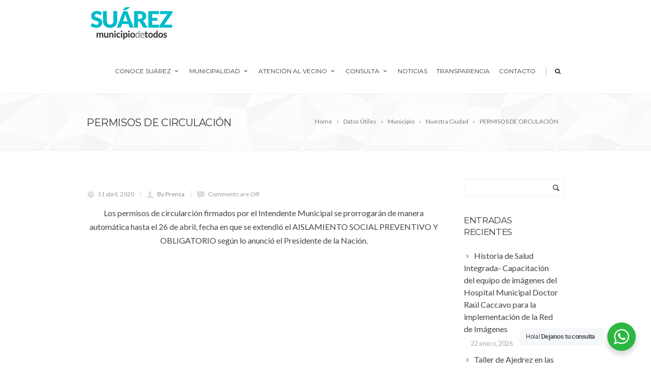

--- FILE ---
content_type: text/html; charset=UTF-8
request_url: https://www.coronelsuarez.gob.ar/permisos-de-circulacion/
body_size: 19863
content:
<!DOCTYPE html>
<!--[if IE 7]>
<html class="ie ie7" lang="es">
<![endif]-->
<!--[if IE 8]>
<html class="ie ie8" lang="es">
<![endif]-->
<!--[if !(IE 7) | !(IE 8)  ]><!-->
<html lang="es">
<!--<![endif]-->
<head>
	<!-- Basic Page Needs
  ================================================== -->
	<meta charset="UTF-8">

	<!-- Mobile Specific Metas
	================================================== -->
			<meta name="viewport" content="width=device-width, initial-scale=1, maximum-scale=1">
		
	
		

	<title>PERMISOS DE CIRCULACIÓN &#8211; Municipalidad de Coronel Suárez</title>
<meta name='robots' content='max-image-preview:large' />
<link rel='dns-prefetch' href='//fonts.googleapis.com' />
<link rel="alternate" type="application/rss+xml" title="Municipalidad de Coronel Suárez &raquo; Feed" href="https://www.coronelsuarez.gob.ar/feed/" />
<link rel="alternate" type="application/rss+xml" title="Municipalidad de Coronel Suárez &raquo; Feed de los comentarios" href="https://www.coronelsuarez.gob.ar/comments/feed/" />
<link rel="alternate" title="oEmbed (JSON)" type="application/json+oembed" href="https://www.coronelsuarez.gob.ar/wp-json/oembed/1.0/embed?url=https%3A%2F%2Fwww.coronelsuarez.gob.ar%2Fpermisos-de-circulacion%2F" />
<link rel="alternate" title="oEmbed (XML)" type="text/xml+oembed" href="https://www.coronelsuarez.gob.ar/wp-json/oembed/1.0/embed?url=https%3A%2F%2Fwww.coronelsuarez.gob.ar%2Fpermisos-de-circulacion%2F&#038;format=xml" />
<style id='wp-img-auto-sizes-contain-inline-css' type='text/css'>
img:is([sizes=auto i],[sizes^="auto," i]){contain-intrinsic-size:3000px 1500px}
/*# sourceURL=wp-img-auto-sizes-contain-inline-css */
</style>

<link rel='stylesheet' id='embedpress-css-css' href='https://www.coronelsuarez.gob.ar/wp-content/plugins/embedpress/assets/css/embedpress.css?ver=1767705101' type='text/css' media='all' />
<link rel='stylesheet' id='embedpress-blocks-style-css' href='https://www.coronelsuarez.gob.ar/wp-content/plugins/embedpress/assets/css/blocks.build.css?ver=1767705101' type='text/css' media='all' />
<link rel='stylesheet' id='embedpress-lazy-load-css-css' href='https://www.coronelsuarez.gob.ar/wp-content/plugins/embedpress/assets/css/lazy-load.css?ver=1767705101' type='text/css' media='all' />
<style id='wp-emoji-styles-inline-css' type='text/css'>

	img.wp-smiley, img.emoji {
		display: inline !important;
		border: none !important;
		box-shadow: none !important;
		height: 1em !important;
		width: 1em !important;
		margin: 0 0.07em !important;
		vertical-align: -0.1em !important;
		background: none !important;
		padding: 0 !important;
	}
/*# sourceURL=wp-emoji-styles-inline-css */
</style>
<style id='classic-theme-styles-inline-css' type='text/css'>
.wp-block-button__link{background-color:#32373c;border-radius:9999px;box-shadow:none;color:#fff;font-size:1.125em;padding:calc(.667em + 2px) calc(1.333em + 2px);text-decoration:none}.wp-block-file__button{background:#32373c;color:#fff}.wp-block-accordion-heading{margin:0}.wp-block-accordion-heading__toggle{background-color:inherit!important;color:inherit!important}.wp-block-accordion-heading__toggle:not(:focus-visible){outline:none}.wp-block-accordion-heading__toggle:focus,.wp-block-accordion-heading__toggle:hover{background-color:inherit!important;border:none;box-shadow:none;color:inherit;padding:var(--wp--preset--spacing--20,1em) 0;text-decoration:none}.wp-block-accordion-heading__toggle:focus-visible{outline:auto;outline-offset:0}
/*# sourceURL=https://www.coronelsuarez.gob.ar/wp-content/plugins/gutenberg/build/styles/block-library/classic.min.css */
</style>
<link rel='stylesheet' id='nta-css-popup-css' href='https://www.coronelsuarez.gob.ar/wp-content/plugins/wp-whatsapp/assets/dist/css/style.css?ver=6.9' type='text/css' media='all' />
<link rel='stylesheet' id='contact-form-7-css' href='https://www.coronelsuarez.gob.ar/wp-content/plugins/contact-form-7/includes/css/styles.css?ver=6.1.4' type='text/css' media='all' />
<link rel='stylesheet' id='boc-grid-css' href='https://www.coronelsuarez.gob.ar/wp-content/themes/fortuna/stylesheets/grid.css?ver=6.9' type='text/css' media='all' />
<link rel='stylesheet' id='boc-icon-css' href='https://www.coronelsuarez.gob.ar/wp-content/themes/fortuna/stylesheets/icons.css?ver=6.9' type='text/css' media='all' />
<link rel='stylesheet' id='js_composer_front-css' href='https://www.coronelsuarez.gob.ar/wp-content/plugins/js_composer/assets/css/js_composer.min.css?ver=6.10.0' type='text/css' media='all' />
<link rel='stylesheet' id='boc-main-styles-css' href='https://www.coronelsuarez.gob.ar/wp-content/themes/fortuna/style.css?ver=6.9' type='text/css' media='all' />
<link rel='stylesheet' id='boc-animation-styles-css' href='https://www.coronelsuarez.gob.ar/wp-content/themes/fortuna/stylesheets/animations.css?ver=6.9' type='text/css' media='all' />
<style id='boc-animation-styles-inline-css' type='text/css'>

				#menu > ul > li > a {
					font-size: 12px;
				}

				#menu > ul > li ul > li > a {
					font-size: 12px;
				}

				.button, a.button, button, input[type='submit'], input[type='reset'], input[type='button'] {
					text-transform: uppercase;
				}

				.main_menu_underline_effect #menu > ul > li > a:after{ background-color: #08ada7; }

			#footer {
				position: relative;
			}

/*# sourceURL=boc-animation-styles-inline-css */
</style>
<link rel='stylesheet' id='boc-responsive-style-css' href='https://www.coronelsuarez.gob.ar/wp-content/themes/fortuna/stylesheets/grid_responsive.css?ver=6.9' type='text/css' media='all' />
<link rel='stylesheet' id='boc-fonts-css' href='//fonts.googleapis.com/css?family=Lato%3A300%2C400%2C700%2C400italic%7CMontserrat%3A400%2C500%2C600%2C700&#038;ver=1.0.0' type='text/css' media='all' />
<link rel='stylesheet' id='__EPYT__style-css' href='https://www.coronelsuarez.gob.ar/wp-content/plugins/youtube-embed-plus/styles/ytprefs.min.css?ver=14.2.4' type='text/css' media='all' />
<style id='__EPYT__style-inline-css' type='text/css'>

                .epyt-gallery-thumb {
                        width: 33.333%;
                }
                
                         @media (min-width:0px) and (max-width: 767px) {
                            .epyt-gallery-rowbreak {
                                display: none;
                            }
                            .epyt-gallery-allthumbs[class*="epyt-cols"] .epyt-gallery-thumb {
                                width: 100% !important;
                            }
                          }
/*# sourceURL=__EPYT__style-inline-css */
</style>
<script type="text/javascript" src="https://www.coronelsuarez.gob.ar/wp-includes/js/jquery/jquery.min.js?ver=3.7.1" id="jquery-core-js"></script>
<script type="text/javascript" src="https://www.coronelsuarez.gob.ar/wp-includes/js/jquery/jquery-migrate.min.js?ver=3.4.1" id="jquery-migrate-js"></script>
<script type="text/javascript" src="https://www.coronelsuarez.gob.ar/wp-content/themes/fortuna/js/libs.min.js?ver=6.9" id="fortuna.lib-js"></script>
<script type="text/javascript" id="fortuna.common-js-extra">
/* <![CDATA[ */
var bocJSParams = {"boc_is_mobile_device":"","boc_theme_url":"https://www.coronelsuarez.gob.ar/wp-content/themes/fortuna","header_height":"92","sticky_header":"1","submenu_arrow_effect":"1","mm_bordered_columns":"1","transparent_header":"0","fixed_footer":"0","boc_submenu_animation_effect":"sub_fade_in"};
//# sourceURL=fortuna.common-js-extra
/* ]]> */
</script>
<script type="text/javascript" src="https://www.coronelsuarez.gob.ar/wp-content/themes/fortuna/js/common.js?ver=6.9" id="fortuna.common-js"></script>
<script type="text/javascript" src="https://www.coronelsuarez.gob.ar/wp-content/themes/fortuna/js/jquery.smoothscroll.js?ver=6.9" id="smoothscroll-js"></script>
<script type="text/javascript" id="__ytprefs__-js-extra">
/* <![CDATA[ */
var _EPYT_ = {"ajaxurl":"https://www.coronelsuarez.gob.ar/wp-admin/admin-ajax.php","security":"aca8964d38","gallery_scrolloffset":"20","eppathtoscripts":"https://www.coronelsuarez.gob.ar/wp-content/plugins/youtube-embed-plus/scripts/","eppath":"https://www.coronelsuarez.gob.ar/wp-content/plugins/youtube-embed-plus/","epresponsiveselector":"[\"iframe.__youtube_prefs__\",\"iframe[src*='youtube.com']\",\"iframe[src*='youtube-nocookie.com']\",\"iframe[data-ep-src*='youtube.com']\",\"iframe[data-ep-src*='youtube-nocookie.com']\",\"iframe[data-ep-gallerysrc*='youtube.com']\"]","epdovol":"1","version":"14.2.4","evselector":"iframe.__youtube_prefs__[src], iframe[src*=\"youtube.com/embed/\"], iframe[src*=\"youtube-nocookie.com/embed/\"]","ajax_compat":"","maxres_facade":"eager","ytapi_load":"light","pause_others":"","stopMobileBuffer":"1","facade_mode":"","not_live_on_channel":""};
//# sourceURL=__ytprefs__-js-extra
/* ]]> */
</script>
<script type="text/javascript" src="https://www.coronelsuarez.gob.ar/wp-content/plugins/youtube-embed-plus/scripts/ytprefs.min.js?ver=14.2.4" id="__ytprefs__-js"></script>
<link rel="https://api.w.org/" href="https://www.coronelsuarez.gob.ar/wp-json/" /><link rel="alternate" title="JSON" type="application/json" href="https://www.coronelsuarez.gob.ar/wp-json/wp/v2/posts/34946" /><link rel="EditURI" type="application/rsd+xml" title="RSD" href="https://www.coronelsuarez.gob.ar/xmlrpc.php?rsd" />
<meta name="generator" content="WordPress 6.9" />
<link rel="canonical" href="https://www.coronelsuarez.gob.ar/permisos-de-circulacion/" />
<link rel='shortlink' href='https://www.coronelsuarez.gob.ar/?p=34946' />
<script type='text/javascript'>
				jQuery(document).ready(function($) {
				var ult_smooth_speed = 250;
				var ult_smooth_step = 45;
				$('html').attr('data-ult_smooth_speed',ult_smooth_speed).attr('data-ult_smooth_step',ult_smooth_step);
				});
			</script><meta name="generator" content="Powered by WPBakery Page Builder - drag and drop page builder for WordPress."/>
<meta name="generator" content="Powered by Slider Revolution 6.7.40 - responsive, Mobile-Friendly Slider Plugin for WordPress with comfortable drag and drop interface." />
<link rel="icon" href="https://www.coronelsuarez.gob.ar/wp-content/uploads/2020/10/cropped-logomcs-1-32x32.jpg" sizes="32x32" />
<link rel="icon" href="https://www.coronelsuarez.gob.ar/wp-content/uploads/2020/10/cropped-logomcs-1-192x192.jpg" sizes="192x192" />
<link rel="apple-touch-icon" href="https://www.coronelsuarez.gob.ar/wp-content/uploads/2020/10/cropped-logomcs-1-180x180.jpg" />
<meta name="msapplication-TileImage" content="https://www.coronelsuarez.gob.ar/wp-content/uploads/2020/10/cropped-logomcs-1-270x270.jpg" />
<script>function setREVStartSize(e){
			//window.requestAnimationFrame(function() {
				window.RSIW = window.RSIW===undefined ? window.innerWidth : window.RSIW;
				window.RSIH = window.RSIH===undefined ? window.innerHeight : window.RSIH;
				try {
					var pw = document.getElementById(e.c).parentNode.offsetWidth,
						newh;
					pw = pw===0 || isNaN(pw) || (e.l=="fullwidth" || e.layout=="fullwidth") ? window.RSIW : pw;
					e.tabw = e.tabw===undefined ? 0 : parseInt(e.tabw);
					e.thumbw = e.thumbw===undefined ? 0 : parseInt(e.thumbw);
					e.tabh = e.tabh===undefined ? 0 : parseInt(e.tabh);
					e.thumbh = e.thumbh===undefined ? 0 : parseInt(e.thumbh);
					e.tabhide = e.tabhide===undefined ? 0 : parseInt(e.tabhide);
					e.thumbhide = e.thumbhide===undefined ? 0 : parseInt(e.thumbhide);
					e.mh = e.mh===undefined || e.mh=="" || e.mh==="auto" ? 0 : parseInt(e.mh,0);
					if(e.layout==="fullscreen" || e.l==="fullscreen")
						newh = Math.max(e.mh,window.RSIH);
					else{
						e.gw = Array.isArray(e.gw) ? e.gw : [e.gw];
						for (var i in e.rl) if (e.gw[i]===undefined || e.gw[i]===0) e.gw[i] = e.gw[i-1];
						e.gh = e.el===undefined || e.el==="" || (Array.isArray(e.el) && e.el.length==0)? e.gh : e.el;
						e.gh = Array.isArray(e.gh) ? e.gh : [e.gh];
						for (var i in e.rl) if (e.gh[i]===undefined || e.gh[i]===0) e.gh[i] = e.gh[i-1];
											
						var nl = new Array(e.rl.length),
							ix = 0,
							sl;
						e.tabw = e.tabhide>=pw ? 0 : e.tabw;
						e.thumbw = e.thumbhide>=pw ? 0 : e.thumbw;
						e.tabh = e.tabhide>=pw ? 0 : e.tabh;
						e.thumbh = e.thumbhide>=pw ? 0 : e.thumbh;
						for (var i in e.rl) nl[i] = e.rl[i]<window.RSIW ? 0 : e.rl[i];
						sl = nl[0];
						for (var i in nl) if (sl>nl[i] && nl[i]>0) { sl = nl[i]; ix=i;}
						var m = pw>(e.gw[ix]+e.tabw+e.thumbw) ? 1 : (pw-(e.tabw+e.thumbw)) / (e.gw[ix]);
						newh =  (e.gh[ix] * m) + (e.tabh + e.thumbh);
					}
					var el = document.getElementById(e.c);
					if (el!==null && el) el.style.height = newh+"px";
					el = document.getElementById(e.c+"_wrapper");
					if (el!==null && el) {
						el.style.height = newh+"px";
						el.style.display = "block";
					}
				} catch(e){
					console.log("Failure at Presize of Slider:" + e)
				}
			//});
		  };</script>
		<style type="text/css" id="wp-custom-css">
			.menu_vial {
	color: #FC5C00;
}		</style>
		<noscript><style> .wpb_animate_when_almost_visible { opacity: 1; }</style></noscript>	
	
<style id='global-styles-inline-css' type='text/css'>
:root{--wp--preset--aspect-ratio--square: 1;--wp--preset--aspect-ratio--4-3: 4/3;--wp--preset--aspect-ratio--3-4: 3/4;--wp--preset--aspect-ratio--3-2: 3/2;--wp--preset--aspect-ratio--2-3: 2/3;--wp--preset--aspect-ratio--16-9: 16/9;--wp--preset--aspect-ratio--9-16: 9/16;--wp--preset--color--black: #000000;--wp--preset--color--cyan-bluish-gray: #abb8c3;--wp--preset--color--white: #ffffff;--wp--preset--color--pale-pink: #f78da7;--wp--preset--color--vivid-red: #cf2e2e;--wp--preset--color--luminous-vivid-orange: #ff6900;--wp--preset--color--luminous-vivid-amber: #fcb900;--wp--preset--color--light-green-cyan: #7bdcb5;--wp--preset--color--vivid-green-cyan: #00d084;--wp--preset--color--pale-cyan-blue: #8ed1fc;--wp--preset--color--vivid-cyan-blue: #0693e3;--wp--preset--color--vivid-purple: #9b51e0;--wp--preset--gradient--vivid-cyan-blue-to-vivid-purple: linear-gradient(135deg,rgb(6,147,227) 0%,rgb(155,81,224) 100%);--wp--preset--gradient--light-green-cyan-to-vivid-green-cyan: linear-gradient(135deg,rgb(122,220,180) 0%,rgb(0,208,130) 100%);--wp--preset--gradient--luminous-vivid-amber-to-luminous-vivid-orange: linear-gradient(135deg,rgb(252,185,0) 0%,rgb(255,105,0) 100%);--wp--preset--gradient--luminous-vivid-orange-to-vivid-red: linear-gradient(135deg,rgb(255,105,0) 0%,rgb(207,46,46) 100%);--wp--preset--gradient--very-light-gray-to-cyan-bluish-gray: linear-gradient(135deg,rgb(238,238,238) 0%,rgb(169,184,195) 100%);--wp--preset--gradient--cool-to-warm-spectrum: linear-gradient(135deg,rgb(74,234,220) 0%,rgb(151,120,209) 20%,rgb(207,42,186) 40%,rgb(238,44,130) 60%,rgb(251,105,98) 80%,rgb(254,248,76) 100%);--wp--preset--gradient--blush-light-purple: linear-gradient(135deg,rgb(255,206,236) 0%,rgb(152,150,240) 100%);--wp--preset--gradient--blush-bordeaux: linear-gradient(135deg,rgb(254,205,165) 0%,rgb(254,45,45) 50%,rgb(107,0,62) 100%);--wp--preset--gradient--luminous-dusk: linear-gradient(135deg,rgb(255,203,112) 0%,rgb(199,81,192) 50%,rgb(65,88,208) 100%);--wp--preset--gradient--pale-ocean: linear-gradient(135deg,rgb(255,245,203) 0%,rgb(182,227,212) 50%,rgb(51,167,181) 100%);--wp--preset--gradient--electric-grass: linear-gradient(135deg,rgb(202,248,128) 0%,rgb(113,206,126) 100%);--wp--preset--gradient--midnight: linear-gradient(135deg,rgb(2,3,129) 0%,rgb(40,116,252) 100%);--wp--preset--font-size--small: 13px;--wp--preset--font-size--medium: 20px;--wp--preset--font-size--large: 36px;--wp--preset--font-size--x-large: 42px;--wp--preset--spacing--20: 0.44rem;--wp--preset--spacing--30: 0.67rem;--wp--preset--spacing--40: 1rem;--wp--preset--spacing--50: 1.5rem;--wp--preset--spacing--60: 2.25rem;--wp--preset--spacing--70: 3.38rem;--wp--preset--spacing--80: 5.06rem;--wp--preset--shadow--natural: 6px 6px 9px rgba(0, 0, 0, 0.2);--wp--preset--shadow--deep: 12px 12px 50px rgba(0, 0, 0, 0.4);--wp--preset--shadow--sharp: 6px 6px 0px rgba(0, 0, 0, 0.2);--wp--preset--shadow--outlined: 6px 6px 0px -3px rgb(255, 255, 255), 6px 6px rgb(0, 0, 0);--wp--preset--shadow--crisp: 6px 6px 0px rgb(0, 0, 0);}:where(body) { margin: 0; }:where(.is-layout-flex){gap: 0.5em;}:where(.is-layout-grid){gap: 0.5em;}body .is-layout-flex{display: flex;}.is-layout-flex{flex-wrap: wrap;align-items: center;}.is-layout-flex > :is(*, div){margin: 0;}body .is-layout-grid{display: grid;}.is-layout-grid > :is(*, div){margin: 0;}body{padding-top: 0px;padding-right: 0px;padding-bottom: 0px;padding-left: 0px;}a:where(:not(.wp-element-button)){text-decoration: underline;}:root :where(.wp-element-button, .wp-block-button__link){background-color: #32373c;border-width: 0;color: #fff;font-family: inherit;font-size: inherit;font-style: inherit;font-weight: inherit;letter-spacing: inherit;line-height: inherit;padding-top: calc(0.667em + 2px);padding-right: calc(1.333em + 2px);padding-bottom: calc(0.667em + 2px);padding-left: calc(1.333em + 2px);text-decoration: none;text-transform: inherit;}.has-black-color{color: var(--wp--preset--color--black) !important;}.has-cyan-bluish-gray-color{color: var(--wp--preset--color--cyan-bluish-gray) !important;}.has-white-color{color: var(--wp--preset--color--white) !important;}.has-pale-pink-color{color: var(--wp--preset--color--pale-pink) !important;}.has-vivid-red-color{color: var(--wp--preset--color--vivid-red) !important;}.has-luminous-vivid-orange-color{color: var(--wp--preset--color--luminous-vivid-orange) !important;}.has-luminous-vivid-amber-color{color: var(--wp--preset--color--luminous-vivid-amber) !important;}.has-light-green-cyan-color{color: var(--wp--preset--color--light-green-cyan) !important;}.has-vivid-green-cyan-color{color: var(--wp--preset--color--vivid-green-cyan) !important;}.has-pale-cyan-blue-color{color: var(--wp--preset--color--pale-cyan-blue) !important;}.has-vivid-cyan-blue-color{color: var(--wp--preset--color--vivid-cyan-blue) !important;}.has-vivid-purple-color{color: var(--wp--preset--color--vivid-purple) !important;}.has-black-background-color{background-color: var(--wp--preset--color--black) !important;}.has-cyan-bluish-gray-background-color{background-color: var(--wp--preset--color--cyan-bluish-gray) !important;}.has-white-background-color{background-color: var(--wp--preset--color--white) !important;}.has-pale-pink-background-color{background-color: var(--wp--preset--color--pale-pink) !important;}.has-vivid-red-background-color{background-color: var(--wp--preset--color--vivid-red) !important;}.has-luminous-vivid-orange-background-color{background-color: var(--wp--preset--color--luminous-vivid-orange) !important;}.has-luminous-vivid-amber-background-color{background-color: var(--wp--preset--color--luminous-vivid-amber) !important;}.has-light-green-cyan-background-color{background-color: var(--wp--preset--color--light-green-cyan) !important;}.has-vivid-green-cyan-background-color{background-color: var(--wp--preset--color--vivid-green-cyan) !important;}.has-pale-cyan-blue-background-color{background-color: var(--wp--preset--color--pale-cyan-blue) !important;}.has-vivid-cyan-blue-background-color{background-color: var(--wp--preset--color--vivid-cyan-blue) !important;}.has-vivid-purple-background-color{background-color: var(--wp--preset--color--vivid-purple) !important;}.has-black-border-color{border-color: var(--wp--preset--color--black) !important;}.has-cyan-bluish-gray-border-color{border-color: var(--wp--preset--color--cyan-bluish-gray) !important;}.has-white-border-color{border-color: var(--wp--preset--color--white) !important;}.has-pale-pink-border-color{border-color: var(--wp--preset--color--pale-pink) !important;}.has-vivid-red-border-color{border-color: var(--wp--preset--color--vivid-red) !important;}.has-luminous-vivid-orange-border-color{border-color: var(--wp--preset--color--luminous-vivid-orange) !important;}.has-luminous-vivid-amber-border-color{border-color: var(--wp--preset--color--luminous-vivid-amber) !important;}.has-light-green-cyan-border-color{border-color: var(--wp--preset--color--light-green-cyan) !important;}.has-vivid-green-cyan-border-color{border-color: var(--wp--preset--color--vivid-green-cyan) !important;}.has-pale-cyan-blue-border-color{border-color: var(--wp--preset--color--pale-cyan-blue) !important;}.has-vivid-cyan-blue-border-color{border-color: var(--wp--preset--color--vivid-cyan-blue) !important;}.has-vivid-purple-border-color{border-color: var(--wp--preset--color--vivid-purple) !important;}.has-vivid-cyan-blue-to-vivid-purple-gradient-background{background: var(--wp--preset--gradient--vivid-cyan-blue-to-vivid-purple) !important;}.has-light-green-cyan-to-vivid-green-cyan-gradient-background{background: var(--wp--preset--gradient--light-green-cyan-to-vivid-green-cyan) !important;}.has-luminous-vivid-amber-to-luminous-vivid-orange-gradient-background{background: var(--wp--preset--gradient--luminous-vivid-amber-to-luminous-vivid-orange) !important;}.has-luminous-vivid-orange-to-vivid-red-gradient-background{background: var(--wp--preset--gradient--luminous-vivid-orange-to-vivid-red) !important;}.has-very-light-gray-to-cyan-bluish-gray-gradient-background{background: var(--wp--preset--gradient--very-light-gray-to-cyan-bluish-gray) !important;}.has-cool-to-warm-spectrum-gradient-background{background: var(--wp--preset--gradient--cool-to-warm-spectrum) !important;}.has-blush-light-purple-gradient-background{background: var(--wp--preset--gradient--blush-light-purple) !important;}.has-blush-bordeaux-gradient-background{background: var(--wp--preset--gradient--blush-bordeaux) !important;}.has-luminous-dusk-gradient-background{background: var(--wp--preset--gradient--luminous-dusk) !important;}.has-pale-ocean-gradient-background{background: var(--wp--preset--gradient--pale-ocean) !important;}.has-electric-grass-gradient-background{background: var(--wp--preset--gradient--electric-grass) !important;}.has-midnight-gradient-background{background: var(--wp--preset--gradient--midnight) !important;}.has-small-font-size{font-size: var(--wp--preset--font-size--small) !important;}.has-medium-font-size{font-size: var(--wp--preset--font-size--medium) !important;}.has-large-font-size{font-size: var(--wp--preset--font-size--large) !important;}.has-x-large-font-size{font-size: var(--wp--preset--font-size--x-large) !important;}
/*# sourceURL=global-styles-inline-css */
</style>
<link rel='stylesheet' id='rs-plugin-settings-css' href='//www.coronelsuarez.gob.ar/wp-content/plugins/revslider/sr6/assets/css/rs6.css?ver=6.7.40' type='text/css' media='all' />
<style id='rs-plugin-settings-inline-css' type='text/css'>
#rs-demo-id {}
/*# sourceURL=rs-plugin-settings-inline-css */
</style>
</head>

<body class="wp-singular post-template-default single single-post postid-34946 single-format-standard wp-theme-fortuna wpb-js-composer js-comp-ver-6.10.0 vc_responsive">
	
	

	
	
  <!-- Page Wrapper::START -->
  <div id="wrapper" class="full_width_wrapper page_title_bgr bgr_style1 responsive ">
  
	<!-- Header::START -->
		
	<header id= "header" 
			class= "no_subheader 
										sticky_header					hide_subheader_on_scroll">
		
		
				
		
		<div class="rel_pos">
		
			<div class="container">
			
				<div class="section rel_pos ">
			
											
					<div id="logo">
											<div class='logo_img '>
								<a href="https://www.coronelsuarez.gob.ar/" title="Municipalidad de Coronel Suárez" rel="home">
									<img src="https://www.coronelsuarez.gob.ar/wp-content/uploads/2020/10/logo_n.png" alt="Municipalidad de Coronel Suárez"/>
																	</a>
							</div>
								
					</div>

					<div id="mobile_menu_toggler">
					  <div id="m_nav_menu" class="m_nav">
						<div class="m_nav_ham button_closed" id="m_ham_1"></div>
						<div class="m_nav_ham button_closed" id="m_ham_2"></div>
						<div class="m_nav_ham button_closed" id="m_ham_3"></div>
					  </div>
					</div>

				
					<div class="custom_menu_4 main_menu_underline_effect">	
					<div id="menu" class="menu-menu-principal-container"><ul><li id="menu-item-37936" class="menu-item menu-item-type-custom menu-item-object-custom menu-item-has-children menu-item-37936"><a href="#">Conoce Suárez<span></span></a>
<ul class="sub-menu">
	<li id="menu-item-37928" class="menu-item menu-item-type-post_type menu-item-object-page menu-item-37928"><a href="https://www.coronelsuarez.gob.ar/autoridades/">Autoridades</a></li>
	<li id="menu-item-37947" class="menu-item menu-item-type-post_type menu-item-object-page menu-item-37947"><a href="https://www.coronelsuarez.gob.ar/centro-de-investigaciones-historicas/">Centro de investigaciones Históricas</a></li>
	<li id="menu-item-37948" class="menu-item menu-item-type-post_type menu-item-object-page menu-item-37948"><a href="https://www.coronelsuarez.gob.ar/estadisticas/">Estadísticas</a></li>
	<li id="menu-item-37908" class="menu-item menu-item-type-post_type menu-item-object-page menu-item-37908"><a href="https://www.coronelsuarez.gob.ar/historia/">Historia</a></li>
	<li id="menu-item-37927" class="menu-item menu-item-type-post_type menu-item-object-page menu-item-37927"><a href="https://www.coronelsuarez.gob.ar/intendentes-2/">Intendentes</a></li>
	<li id="menu-item-37924" class="menu-item menu-item-type-post_type menu-item-object-page menu-item-37924"><a href="https://www.coronelsuarez.gob.ar/simbolos-municipales/">Símbolos Municipales</a></li>
	<li id="menu-item-37926" class="menu-item menu-item-type-post_type menu-item-object-page menu-item-37926"><a href="https://www.coronelsuarez.gob.ar/simbolos-patrios-nacionales/">Símbolos Patrios</a></li>
	<li id="menu-item-37925" class="menu-item menu-item-type-post_type menu-item-object-page menu-item-37925"><a href="https://www.coronelsuarez.gob.ar/simbolos-provinciales/">Símbolos Provinciales</a></li>
	<li id="menu-item-37931" class="menu-item menu-item-type-post_type menu-item-object-page menu-item-37931"><a href="https://www.coronelsuarez.gob.ar/distintivo/">Distintivo Patrio</a></li>
</ul>
</li>
<li id="menu-item-37937" class="menu-item menu-item-type-custom menu-item-object-custom menu-item-has-children menu-item-37937"><a href="#">Municipalidad<span></span></a>
<ul class="sub-menu">
	<li id="menu-item-90603" class="menu-item menu-item-type-custom menu-item-object-custom menu-item-has-children menu-item-90603"><a href="#">CONDUCCION SUPERIOR<span></span></a>
	<ul class="sub-menu">
		<li id="menu-item-90909" class="menu-item menu-item-type-post_type menu-item-object-page menu-item-90909"><a href="https://www.coronelsuarez.gob.ar/instituto-de-la-vivienda/">Instituto Municipal de la Vivienda</a></li>
		<li id="menu-item-90602" class="menu-item menu-item-type-post_type menu-item-object-page menu-item-90602"><a href="https://www.coronelsuarez.gob.ar/banda-municipal/">Banda Municipal</a></li>
	</ul>
</li>
	<li id="menu-item-90547" class="menu-item menu-item-type-post_type menu-item-object-page menu-item-has-children menu-item-90547"><a href="https://www.coronelsuarez.gob.ar/jefatura-de-gabinete/">JEFATURA DE GABINETE<span></span></a>
	<ul class="sub-menu">
		<li id="menu-item-37954" class="menu-item menu-item-type-post_type menu-item-object-page menu-item-37954"><a href="https://www.coronelsuarez.gob.ar/punto-digital/">Punto Digital &#8211; Dirección de Comunicaciones</a></li>
		<li id="menu-item-91854" class="menu-item menu-item-type-custom menu-item-object-custom menu-item-91854"><a href="https://creus.edu.ar/">Educación /CREUS</a></li>
		<li id="menu-item-37919" class="menu-item menu-item-type-post_type menu-item-object-page menu-item-has-children menu-item-37919"><a href="https://www.coronelsuarez.gob.ar/cultura/">Instituto Cultural<span></span></a>
		<ul class="sub-menu">
			<li id="menu-item-90545" class="menu-item menu-item-type-post_type menu-item-object-page menu-item-90545"><a href="https://www.coronelsuarez.gob.ar/escuela-de-musica/">EMMCoS</a></li>
		</ul>
</li>
		<li id="menu-item-90539" class="menu-item menu-item-type-post_type menu-item-object-page menu-item-90539"><a href="https://www.coronelsuarez.gob.ar/omic/">OMIC</a></li>
		<li id="menu-item-78077" class="menu-item menu-item-type-post_type menu-item-object-page menu-item-78077"><a href="https://www.coronelsuarez.gob.ar/ambiente/">Ambiente</a></li>
		<li id="menu-item-37941" class="menu-item menu-item-type-post_type menu-item-object-page menu-item-37941"><a href="https://www.coronelsuarez.gob.ar/licencias/">Licencias</a></li>
		<li id="menu-item-37950" class="menu-item menu-item-type-post_type menu-item-object-page menu-item-37950"><a href="https://www.coronelsuarez.gob.ar/inspeccion-2/">Inspección</a></li>
	</ul>
</li>
	<li id="menu-item-37909" class="menu-item menu-item-type-post_type menu-item-object-page menu-item-has-children menu-item-37909"><a href="https://www.coronelsuarez.gob.ar/gobierno-y-seguridad/">GOBIERNO Y SEGURIDAD<span></span></a>
	<ul class="sub-menu">
		<li id="menu-item-37921" class="menu-item menu-item-type-post_type menu-item-object-page menu-item-37921"><a href="https://www.coronelsuarez.gob.ar/desarrollo-social/">Desarrollo Social</a></li>
		<li id="menu-item-37918" class="menu-item menu-item-type-post_type menu-item-object-page menu-item-37918"><a href="https://www.coronelsuarez.gob.ar/seguridad/">Seguridad</a></li>
		<li id="menu-item-37916" class="menu-item menu-item-type-post_type menu-item-object-page menu-item-37916"><a href="https://www.coronelsuarez.gob.ar/delegaciones-municipales/">Delegaciones Municipales</a></li>
		<li id="menu-item-37917" class="menu-item menu-item-type-post_type menu-item-object-page menu-item-37917"><a href="https://www.coronelsuarez.gob.ar/deportes/">Deportes</a></li>
		<li id="menu-item-37912" class="menu-item menu-item-type-post_type menu-item-object-page menu-item-has-children menu-item-37912"><a href="https://www.coronelsuarez.gob.ar/produccion/">Producción<span></span></a>
		<ul class="sub-menu">
			<li id="menu-item-37946" class="menu-item menu-item-type-post_type menu-item-object-page menu-item-37946"><a href="https://www.coronelsuarez.gob.ar/parques-industriales/">Parques Industriales</a></li>
		</ul>
</li>
		<li id="menu-item-37945" class="menu-item menu-item-type-custom menu-item-object-custom menu-item-37945"><a href="https://www.coronelsuarez.tur.ar/">Turismo</a></li>
	</ul>
</li>
	<li id="menu-item-78657" class="menu-item menu-item-type-post_type menu-item-object-page menu-item-has-children menu-item-78657"><a href="https://www.coronelsuarez.gob.ar/hacienda-2/">HACIENDA<span></span></a>
	<ul class="sub-menu">
		<li id="menu-item-37952" class="menu-item menu-item-type-post_type menu-item-object-page menu-item-37952"><a href="https://www.coronelsuarez.gob.ar/personal-municipal/">Personal / Empleado</a></li>
		<li id="menu-item-37920" class="menu-item menu-item-type-post_type menu-item-object-page menu-item-37920"><a href="https://www.coronelsuarez.gob.ar/ips/">IPS</a></li>
	</ul>
</li>
	<li id="menu-item-37911" class="menu-item menu-item-type-post_type menu-item-object-page menu-item-37911"><a href="https://www.coronelsuarez.gob.ar/obras-publicas/">INFRAESTRUCTURA, PLANIFICACIÓN Y SERVICIOS URBANOS</a></li>
	<li id="menu-item-37914" class="menu-item menu-item-type-post_type menu-item-object-page menu-item-37914"><a href="https://www.coronelsuarez.gob.ar/servicios-publicos/">SERVICIOS PÚBLICOS</a></li>
	<li id="menu-item-37913" class="menu-item menu-item-type-post_type menu-item-object-page menu-item-has-children menu-item-37913"><a href="https://www.coronelsuarez.gob.ar/salud/">SALUD<span></span></a>
	<ul class="sub-menu">
		<li id="menu-item-37951" class="menu-item menu-item-type-post_type menu-item-object-page menu-item-has-children menu-item-37951"><a href="https://www.coronelsuarez.gob.ar/discapacidad/">Discapacidad<span></span></a>
		<ul class="sub-menu">
			<li id="menu-item-92457" class="menu-item menu-item-type-post_type menu-item-object-page menu-item-92457"><a href="https://www.coronelsuarez.gob.ar/hogar-de-ancianos/">Hogar De Ancianos</a></li>
		</ul>
</li>
	</ul>
</li>
	<li id="menu-item-59149" class="menu-item menu-item-type-post_type menu-item-object-page menu-item-59149"><a href="https://www.coronelsuarez.gob.ar/comisionvial2021/">COMISIÓN VIAL</a></li>
</ul>
</li>
<li id="menu-item-37938" class="menu-item menu-item-type-custom menu-item-object-custom menu-item-has-children menu-item-37938"><a href="#">Atención al Vecino<span></span></a>
<ul class="sub-menu">
	<li id="menu-item-37939" class="menu-item menu-item-type-post_type menu-item-object-page menu-item-37939"><a href="https://www.coronelsuarez.gob.ar/tramites/">Trámites</a></li>
	<li id="menu-item-37933" class="menu-item menu-item-type-custom menu-item-object-custom menu-item-37933"><a href="https://modernizacioncs.gob.ar/deudaweb/">Tasas Municipales</a></li>
	<li id="menu-item-37934" class="menu-item menu-item-type-custom menu-item-object-custom menu-item-37934"><a href="http://www.coronelsuarezgis.gob.ar/">GIS</a></li>
	<li id="menu-item-37940" class="menu-item menu-item-type-post_type menu-item-object-page menu-item-37940"><a href="https://www.coronelsuarez.gob.ar/ips/">IPS</a></li>
	<li id="menu-item-37922" class="menu-item menu-item-type-post_type menu-item-object-page menu-item-37922"><a href="https://www.coronelsuarez.gob.ar/omic/">OMIC</a></li>
	<li id="menu-item-37930" class="menu-item menu-item-type-post_type menu-item-object-page menu-item-37930"><a href="https://www.coronelsuarez.gob.ar/reclamos/">Reclamos</a></li>
	<li id="menu-item-37932" class="menu-item menu-item-type-custom menu-item-object-custom menu-item-37932"><a href="https://sibom.slyt.gba.gov.ar/cities/29">Boletín Oficial Municipal (SIBOM)</a></li>
</ul>
</li>
<li id="menu-item-37935" class="menu-item menu-item-type-custom menu-item-object-custom menu-item-has-children menu-item-37935"><a href="#">Consulta<span></span></a>
<ul class="sub-menu">
	<li id="menu-item-37923" class="menu-item menu-item-type-post_type menu-item-object-page menu-item-37923"><a href="https://www.coronelsuarez.gob.ar/telefono/">Teléfono</a></li>
	<li id="menu-item-37953" class="menu-item menu-item-type-post_type menu-item-object-page menu-item-37953"><a href="https://www.coronelsuarez.gob.ar/e-mail/">E-mail</a></li>
	<li id="menu-item-37929" class="menu-item menu-item-type-post_type menu-item-object-page menu-item-37929"><a href="https://www.coronelsuarez.gob.ar/acceso-a-la-informacion-publica/">Acceso a la Información Pública</a></li>
</ul>
</li>
<li id="menu-item-37942" class="menu-item menu-item-type-post_type menu-item-object-page menu-item-37942"><a href="https://www.coronelsuarez.gob.ar/noticias/">Noticias</a></li>
<li id="menu-item-80894" class="menu-item menu-item-type-custom menu-item-object-custom menu-item-80894"><a href="https://www.coronelsuarez.gob.ar/transparencia-fiscal/">Transparencia</a></li>
<li id="menu-item-37915" class="menu-item menu-item-type-post_type menu-item-object-page menu-item-37915"><a href="https://www.coronelsuarez.gob.ar/contacto/">Contacto</a></li>
<li class="boc_search_border"><a href="#">|</a></li><li class="boc_search_toggle_li"><a href="#" class="header_search_icon icon icon-search3"></a></li></ul></div>					</div>
					
					

		
				</div>
				
				
			<div id="boc_searchform_in_header" class="">
				<div class="container">
					<form method="get" action="https://www.coronelsuarez.gob.ar/" role="search" class="header_search_form"><input type="search" name="s" autocomplete="off" placeholder="Type then hit enter to search..." /></form>
					<span id="boc_searchform_close" class="icon icon-close"></span>
				</div>
			</div>				
			
			
			</div>
		</div>

	
			
		<div id="mobile_menu">
			<ul><li class="menu-item menu-item-type-custom menu-item-object-custom menu-item-has-children menu-item-37936"><a href="#">Conoce Suárez<span></span></a>
<ul class="sub-menu">
	<li class="menu-item menu-item-type-post_type menu-item-object-page menu-item-37928"><a href="https://www.coronelsuarez.gob.ar/autoridades/">Autoridades</a></li>
	<li class="menu-item menu-item-type-post_type menu-item-object-page menu-item-37947"><a href="https://www.coronelsuarez.gob.ar/centro-de-investigaciones-historicas/">Centro de investigaciones Históricas</a></li>
	<li class="menu-item menu-item-type-post_type menu-item-object-page menu-item-37948"><a href="https://www.coronelsuarez.gob.ar/estadisticas/">Estadísticas</a></li>
	<li class="menu-item menu-item-type-post_type menu-item-object-page menu-item-37908"><a href="https://www.coronelsuarez.gob.ar/historia/">Historia</a></li>
	<li class="menu-item menu-item-type-post_type menu-item-object-page menu-item-37927"><a href="https://www.coronelsuarez.gob.ar/intendentes-2/">Intendentes</a></li>
	<li class="menu-item menu-item-type-post_type menu-item-object-page menu-item-37924"><a href="https://www.coronelsuarez.gob.ar/simbolos-municipales/">Símbolos Municipales</a></li>
	<li class="menu-item menu-item-type-post_type menu-item-object-page menu-item-37926"><a href="https://www.coronelsuarez.gob.ar/simbolos-patrios-nacionales/">Símbolos Patrios</a></li>
	<li class="menu-item menu-item-type-post_type menu-item-object-page menu-item-37925"><a href="https://www.coronelsuarez.gob.ar/simbolos-provinciales/">Símbolos Provinciales</a></li>
	<li class="menu-item menu-item-type-post_type menu-item-object-page menu-item-37931"><a href="https://www.coronelsuarez.gob.ar/distintivo/">Distintivo Patrio</a></li>
</ul>
</li>
<li class="menu-item menu-item-type-custom menu-item-object-custom menu-item-has-children menu-item-37937"><a href="#">Municipalidad<span></span></a>
<ul class="sub-menu">
	<li class="menu-item menu-item-type-custom menu-item-object-custom menu-item-has-children menu-item-90603"><a href="#">CONDUCCION SUPERIOR<span></span></a>
	<ul class="sub-menu">
		<li class="menu-item menu-item-type-post_type menu-item-object-page menu-item-90909"><a href="https://www.coronelsuarez.gob.ar/instituto-de-la-vivienda/">Instituto Municipal de la Vivienda</a></li>
		<li class="menu-item menu-item-type-post_type menu-item-object-page menu-item-90602"><a href="https://www.coronelsuarez.gob.ar/banda-municipal/">Banda Municipal</a></li>
	</ul>
</li>
	<li class="menu-item menu-item-type-post_type menu-item-object-page menu-item-has-children menu-item-90547"><a href="https://www.coronelsuarez.gob.ar/jefatura-de-gabinete/">JEFATURA DE GABINETE<span></span></a>
	<ul class="sub-menu">
		<li class="menu-item menu-item-type-post_type menu-item-object-page menu-item-37954"><a href="https://www.coronelsuarez.gob.ar/punto-digital/">Punto Digital &#8211; Dirección de Comunicaciones</a></li>
		<li class="menu-item menu-item-type-custom menu-item-object-custom menu-item-91854"><a href="https://creus.edu.ar/">Educación /CREUS</a></li>
		<li class="menu-item menu-item-type-post_type menu-item-object-page menu-item-has-children menu-item-37919"><a href="https://www.coronelsuarez.gob.ar/cultura/">Instituto Cultural<span></span></a>
		<ul class="sub-menu">
			<li class="menu-item menu-item-type-post_type menu-item-object-page menu-item-90545"><a href="https://www.coronelsuarez.gob.ar/escuela-de-musica/">EMMCoS</a></li>
		</ul>
</li>
		<li class="menu-item menu-item-type-post_type menu-item-object-page menu-item-90539"><a href="https://www.coronelsuarez.gob.ar/omic/">OMIC</a></li>
		<li class="menu-item menu-item-type-post_type menu-item-object-page menu-item-78077"><a href="https://www.coronelsuarez.gob.ar/ambiente/">Ambiente</a></li>
		<li class="menu-item menu-item-type-post_type menu-item-object-page menu-item-37941"><a href="https://www.coronelsuarez.gob.ar/licencias/">Licencias</a></li>
		<li class="menu-item menu-item-type-post_type menu-item-object-page menu-item-37950"><a href="https://www.coronelsuarez.gob.ar/inspeccion-2/">Inspección</a></li>
	</ul>
</li>
	<li class="menu-item menu-item-type-post_type menu-item-object-page menu-item-has-children menu-item-37909"><a href="https://www.coronelsuarez.gob.ar/gobierno-y-seguridad/">GOBIERNO Y SEGURIDAD<span></span></a>
	<ul class="sub-menu">
		<li class="menu-item menu-item-type-post_type menu-item-object-page menu-item-37921"><a href="https://www.coronelsuarez.gob.ar/desarrollo-social/">Desarrollo Social</a></li>
		<li class="menu-item menu-item-type-post_type menu-item-object-page menu-item-37918"><a href="https://www.coronelsuarez.gob.ar/seguridad/">Seguridad</a></li>
		<li class="menu-item menu-item-type-post_type menu-item-object-page menu-item-37916"><a href="https://www.coronelsuarez.gob.ar/delegaciones-municipales/">Delegaciones Municipales</a></li>
		<li class="menu-item menu-item-type-post_type menu-item-object-page menu-item-37917"><a href="https://www.coronelsuarez.gob.ar/deportes/">Deportes</a></li>
		<li class="menu-item menu-item-type-post_type menu-item-object-page menu-item-has-children menu-item-37912"><a href="https://www.coronelsuarez.gob.ar/produccion/">Producción<span></span></a>
		<ul class="sub-menu">
			<li class="menu-item menu-item-type-post_type menu-item-object-page menu-item-37946"><a href="https://www.coronelsuarez.gob.ar/parques-industriales/">Parques Industriales</a></li>
		</ul>
</li>
		<li class="menu-item menu-item-type-custom menu-item-object-custom menu-item-37945"><a href="https://www.coronelsuarez.tur.ar/">Turismo</a></li>
	</ul>
</li>
	<li class="menu-item menu-item-type-post_type menu-item-object-page menu-item-has-children menu-item-78657"><a href="https://www.coronelsuarez.gob.ar/hacienda-2/">HACIENDA<span></span></a>
	<ul class="sub-menu">
		<li class="menu-item menu-item-type-post_type menu-item-object-page menu-item-37952"><a href="https://www.coronelsuarez.gob.ar/personal-municipal/">Personal / Empleado</a></li>
		<li class="menu-item menu-item-type-post_type menu-item-object-page menu-item-37920"><a href="https://www.coronelsuarez.gob.ar/ips/">IPS</a></li>
	</ul>
</li>
	<li class="menu-item menu-item-type-post_type menu-item-object-page menu-item-37911"><a href="https://www.coronelsuarez.gob.ar/obras-publicas/">INFRAESTRUCTURA, PLANIFICACIÓN Y SERVICIOS URBANOS</a></li>
	<li class="menu-item menu-item-type-post_type menu-item-object-page menu-item-37914"><a href="https://www.coronelsuarez.gob.ar/servicios-publicos/">SERVICIOS PÚBLICOS</a></li>
	<li class="menu-item menu-item-type-post_type menu-item-object-page menu-item-has-children menu-item-37913"><a href="https://www.coronelsuarez.gob.ar/salud/">SALUD<span></span></a>
	<ul class="sub-menu">
		<li class="menu-item menu-item-type-post_type menu-item-object-page menu-item-has-children menu-item-37951"><a href="https://www.coronelsuarez.gob.ar/discapacidad/">Discapacidad<span></span></a>
		<ul class="sub-menu">
			<li class="menu-item menu-item-type-post_type menu-item-object-page menu-item-92457"><a href="https://www.coronelsuarez.gob.ar/hogar-de-ancianos/">Hogar De Ancianos</a></li>
		</ul>
</li>
	</ul>
</li>
	<li class="menu-item menu-item-type-post_type menu-item-object-page menu-item-59149"><a href="https://www.coronelsuarez.gob.ar/comisionvial2021/">COMISIÓN VIAL</a></li>
</ul>
</li>
<li class="menu-item menu-item-type-custom menu-item-object-custom menu-item-has-children menu-item-37938"><a href="#">Atención al Vecino<span></span></a>
<ul class="sub-menu">
	<li class="menu-item menu-item-type-post_type menu-item-object-page menu-item-37939"><a href="https://www.coronelsuarez.gob.ar/tramites/">Trámites</a></li>
	<li class="menu-item menu-item-type-custom menu-item-object-custom menu-item-37933"><a href="https://modernizacioncs.gob.ar/deudaweb/">Tasas Municipales</a></li>
	<li class="menu-item menu-item-type-custom menu-item-object-custom menu-item-37934"><a href="http://www.coronelsuarezgis.gob.ar/">GIS</a></li>
	<li class="menu-item menu-item-type-post_type menu-item-object-page menu-item-37940"><a href="https://www.coronelsuarez.gob.ar/ips/">IPS</a></li>
	<li class="menu-item menu-item-type-post_type menu-item-object-page menu-item-37922"><a href="https://www.coronelsuarez.gob.ar/omic/">OMIC</a></li>
	<li class="menu-item menu-item-type-post_type menu-item-object-page menu-item-37930"><a href="https://www.coronelsuarez.gob.ar/reclamos/">Reclamos</a></li>
	<li class="menu-item menu-item-type-custom menu-item-object-custom menu-item-37932"><a href="https://sibom.slyt.gba.gov.ar/cities/29">Boletín Oficial Municipal (SIBOM)</a></li>
</ul>
</li>
<li class="menu-item menu-item-type-custom menu-item-object-custom menu-item-has-children menu-item-37935"><a href="#">Consulta<span></span></a>
<ul class="sub-menu">
	<li class="menu-item menu-item-type-post_type menu-item-object-page menu-item-37923"><a href="https://www.coronelsuarez.gob.ar/telefono/">Teléfono</a></li>
	<li class="menu-item menu-item-type-post_type menu-item-object-page menu-item-37953"><a href="https://www.coronelsuarez.gob.ar/e-mail/">E-mail</a></li>
	<li class="menu-item menu-item-type-post_type menu-item-object-page menu-item-37929"><a href="https://www.coronelsuarez.gob.ar/acceso-a-la-informacion-publica/">Acceso a la Información Pública</a></li>
</ul>
</li>
<li class="menu-item menu-item-type-post_type menu-item-object-page menu-item-37942"><a href="https://www.coronelsuarez.gob.ar/noticias/">Noticias</a></li>
<li class="menu-item menu-item-type-custom menu-item-object-custom menu-item-80894"><a href="https://www.coronelsuarez.gob.ar/transparencia-fiscal/">Transparencia</a></li>
<li class="menu-item menu-item-type-post_type menu-item-object-page menu-item-37915"><a href="https://www.coronelsuarez.gob.ar/contacto/">Contacto</a></li>
<li class="boc_search_border"><a href="#">|</a></li><li class="boc_search_toggle_li"><a href="#" class="header_search_icon icon icon-search3"></a></li></ul>		</div>
	
	</header>
		<!-- Header::END -->
	
	<!-- Page content::START -->
	<div class="content_body">
	
					<div class="full_container_page_title "  style='padding: 20px 0;'>	
					<div class="container">		
						<div class="section no_bm">
								<div class="breadcrumb breadcrumb_right"><a class="first_bc" href="https://www.coronelsuarez.gob.ar/"><span>Home</span></a><a href="https://www.coronelsuarez.gob.ar/category/datos-utiles/" title="PERMISOS DE CIRCULACIÓN" ><span>Datos Útiles</span></a> <a href="https://www.coronelsuarez.gob.ar/category/municipio/" title="PERMISOS DE CIRCULACIÓN" ><span>Municipio</span></a> <a href="https://www.coronelsuarez.gob.ar/category/nuestra-ciudad/" title="PERMISOS DE CIRCULACIÓN" ><span>Nuestra Ciudad</span></a> <a class="last_bc" href="https://www.coronelsuarez.gob.ar/permisos-de-circulacion/" title="PERMISOS DE CIRCULACIÓN"><span>PERMISOS DE CIRCULACIÓN</span></a></div>								
								<div class="page_heading"><h1>
								PERMISOS DE CIRCULACIÓN								</h1></div>	
						</div>
					</div>
				</div>
					
<!-- Post -->
<div class="post-34946 post type-post status-publish format-standard has-post-thumbnail hentry category-datos-utiles category-municipio category-nuestra-ciudad" id="post-34946" >
	<div class="container">
		<div class="section">
			<div class='post_content col span_3_of_4'>
					
					
							
					<div class="section">
								
						
												<div class="pic">
								<a href="" class="mfp_popup" title="PERMISOS DE CIRCULACIÓN">
									<img src="" alt=""/><div class="img_overlay"><span class="icon_zoom"></span></div>
								</a>
							</div>

							<div class="h20"></div>	
			
								
		
								
			
			
							
			
						<p class="post_meta">
							<span class="calendar_date">11 abril, 2020</span>
							<span class="author"><a href="https://www.coronelsuarez.gob.ar/author/prensa/">By  Prensa</a></span>
							<span class="comments no-border-comments"><span class="comments-link">Comments are Off</span></span>
											</p>
					
						<div class="post_description">
						<p style="text-align: center">Los permisos de circularción firmados por el Intendente Municipal se prorrogarán de manera automática hasta el 26 de abril, fecha en que se extendió el AISLAMIENTO SOCIAL PREVENTIVO Y OBLIGATORIO según lo anunció el Presidente de la Nación.</p>
						</div>

						<!-- Post End -->

			
			</div>
								
			
			
			
				

			<!-- If comments are closed. -->
		<p class="no-comments">Comments are closed.</p>

	


			
			</div>		<!-- Sidebar -->
		<div id="sidebar" class="col span_1_of_4 sidebar">
		
		<div id="search-2" class="widget widget_search"><form role="search" method="get" id="searchform" class="searchform" action="https://www.coronelsuarez.gob.ar/">
				<div>
					<label class="screen-reader-text" for="s">Buscar:</label>
					<input type="text" value="" name="s" id="s" />
					<input type="submit" id="searchsubmit" value="Buscar" />
				</div>
			</form></div>
		<div id="recent-posts-2" class="widget widget_recent_entries">
		<h4 class="boc_heading bgr_dotted"><span>Entradas recientes</span></h4>
		<ul>
											<li>
					<a href="https://www.coronelsuarez.gob.ar/historia-de-salud-integrada-capacitacion-del-equipo-de-imagenes-del-hospital-municipal-doctor-raul-caccavo-para-la-implementacion-de-la-red-de-imagenes/">Historia de Salud Integrada- Capacitación del equipo de imágenes del Hospital Municipal Doctor Raúl Caccavo para la implementación de la Red de Imágenes</a>
											<span class="post-date">22 enero, 2026</span>
									</li>
											<li>
					<a href="https://www.coronelsuarez.gob.ar/taller-de-ajedrez-en-las-escuelas-abiertas-en-verano/">Taller de Ajedrez en las Escuelas Abiertas en Verano</a>
											<span class="post-date">22 enero, 2026</span>
									</li>
											<li>
					<a href="https://www.coronelsuarez.gob.ar/jornada-de-trabajo-y-planificacion-integral-en-huanguelen/">Jornada de trabajo y planificación integral en Huanguelén</a>
											<span class="post-date">21 enero, 2026</span>
									</li>
											<li>
					<a href="https://www.coronelsuarez.gob.ar/comenzo-la-colonia-de-vacaciones-municipal-para-personas-con-discapacidad/">Comenzó la Colonia de Vacaciones Municipal para Personas con Discapacidad</a>
											<span class="post-date">21 enero, 2026</span>
									</li>
											<li>
					<a href="https://www.coronelsuarez.gob.ar/campana-de-vacunacion-antirrabica-en-pueblo-santa-trinidad-3/">Campaña de Vacunación Antirrábica en Pueblo Santa Trinidad</a>
											<span class="post-date">21 enero, 2026</span>
									</li>
					</ul>

		</div><div id="archives-3" class="widget widget_archive"><h4 class="boc_heading bgr_dotted"><span>Archivos</span></h4>		<label class="screen-reader-text" for="archives-dropdown-3">Archivos</label>
		<select id="archives-dropdown-3" name="archive-dropdown">
			
			<option value="">Elegir el mes</option>
				<option value='https://www.coronelsuarez.gob.ar/2026/01/'> enero 2026 </option>
	<option value='https://www.coronelsuarez.gob.ar/2025/12/'> diciembre 2025 </option>
	<option value='https://www.coronelsuarez.gob.ar/2025/11/'> noviembre 2025 </option>
	<option value='https://www.coronelsuarez.gob.ar/2025/10/'> octubre 2025 </option>
	<option value='https://www.coronelsuarez.gob.ar/2025/09/'> septiembre 2025 </option>
	<option value='https://www.coronelsuarez.gob.ar/2025/08/'> agosto 2025 </option>
	<option value='https://www.coronelsuarez.gob.ar/2025/07/'> julio 2025 </option>
	<option value='https://www.coronelsuarez.gob.ar/2025/06/'> junio 2025 </option>
	<option value='https://www.coronelsuarez.gob.ar/2025/05/'> mayo 2025 </option>
	<option value='https://www.coronelsuarez.gob.ar/2025/04/'> abril 2025 </option>
	<option value='https://www.coronelsuarez.gob.ar/2025/03/'> marzo 2025 </option>
	<option value='https://www.coronelsuarez.gob.ar/2025/02/'> febrero 2025 </option>
	<option value='https://www.coronelsuarez.gob.ar/2025/01/'> enero 2025 </option>
	<option value='https://www.coronelsuarez.gob.ar/2024/12/'> diciembre 2024 </option>
	<option value='https://www.coronelsuarez.gob.ar/2024/11/'> noviembre 2024 </option>
	<option value='https://www.coronelsuarez.gob.ar/2024/10/'> octubre 2024 </option>
	<option value='https://www.coronelsuarez.gob.ar/2024/09/'> septiembre 2024 </option>
	<option value='https://www.coronelsuarez.gob.ar/2024/08/'> agosto 2024 </option>
	<option value='https://www.coronelsuarez.gob.ar/2024/07/'> julio 2024 </option>
	<option value='https://www.coronelsuarez.gob.ar/2024/06/'> junio 2024 </option>
	<option value='https://www.coronelsuarez.gob.ar/2024/05/'> mayo 2024 </option>
	<option value='https://www.coronelsuarez.gob.ar/2024/04/'> abril 2024 </option>
	<option value='https://www.coronelsuarez.gob.ar/2024/03/'> marzo 2024 </option>
	<option value='https://www.coronelsuarez.gob.ar/2024/02/'> febrero 2024 </option>
	<option value='https://www.coronelsuarez.gob.ar/2024/01/'> enero 2024 </option>
	<option value='https://www.coronelsuarez.gob.ar/2023/12/'> diciembre 2023 </option>
	<option value='https://www.coronelsuarez.gob.ar/2023/11/'> noviembre 2023 </option>
	<option value='https://www.coronelsuarez.gob.ar/2023/10/'> octubre 2023 </option>
	<option value='https://www.coronelsuarez.gob.ar/2023/09/'> septiembre 2023 </option>
	<option value='https://www.coronelsuarez.gob.ar/2023/08/'> agosto 2023 </option>
	<option value='https://www.coronelsuarez.gob.ar/2023/07/'> julio 2023 </option>
	<option value='https://www.coronelsuarez.gob.ar/2023/06/'> junio 2023 </option>
	<option value='https://www.coronelsuarez.gob.ar/2023/05/'> mayo 2023 </option>
	<option value='https://www.coronelsuarez.gob.ar/2023/04/'> abril 2023 </option>
	<option value='https://www.coronelsuarez.gob.ar/2023/03/'> marzo 2023 </option>
	<option value='https://www.coronelsuarez.gob.ar/2023/02/'> febrero 2023 </option>
	<option value='https://www.coronelsuarez.gob.ar/2023/01/'> enero 2023 </option>
	<option value='https://www.coronelsuarez.gob.ar/2022/12/'> diciembre 2022 </option>
	<option value='https://www.coronelsuarez.gob.ar/2022/11/'> noviembre 2022 </option>
	<option value='https://www.coronelsuarez.gob.ar/2022/10/'> octubre 2022 </option>
	<option value='https://www.coronelsuarez.gob.ar/2022/09/'> septiembre 2022 </option>
	<option value='https://www.coronelsuarez.gob.ar/2022/08/'> agosto 2022 </option>
	<option value='https://www.coronelsuarez.gob.ar/2022/07/'> julio 2022 </option>
	<option value='https://www.coronelsuarez.gob.ar/2022/06/'> junio 2022 </option>
	<option value='https://www.coronelsuarez.gob.ar/2022/05/'> mayo 2022 </option>
	<option value='https://www.coronelsuarez.gob.ar/2022/04/'> abril 2022 </option>
	<option value='https://www.coronelsuarez.gob.ar/2022/03/'> marzo 2022 </option>
	<option value='https://www.coronelsuarez.gob.ar/2022/02/'> febrero 2022 </option>
	<option value='https://www.coronelsuarez.gob.ar/2022/01/'> enero 2022 </option>
	<option value='https://www.coronelsuarez.gob.ar/2021/12/'> diciembre 2021 </option>
	<option value='https://www.coronelsuarez.gob.ar/2021/11/'> noviembre 2021 </option>
	<option value='https://www.coronelsuarez.gob.ar/2021/10/'> octubre 2021 </option>
	<option value='https://www.coronelsuarez.gob.ar/2021/09/'> septiembre 2021 </option>
	<option value='https://www.coronelsuarez.gob.ar/2021/08/'> agosto 2021 </option>
	<option value='https://www.coronelsuarez.gob.ar/2021/07/'> julio 2021 </option>
	<option value='https://www.coronelsuarez.gob.ar/2021/06/'> junio 2021 </option>
	<option value='https://www.coronelsuarez.gob.ar/2021/05/'> mayo 2021 </option>
	<option value='https://www.coronelsuarez.gob.ar/2021/04/'> abril 2021 </option>
	<option value='https://www.coronelsuarez.gob.ar/2021/03/'> marzo 2021 </option>
	<option value='https://www.coronelsuarez.gob.ar/2021/02/'> febrero 2021 </option>
	<option value='https://www.coronelsuarez.gob.ar/2021/01/'> enero 2021 </option>
	<option value='https://www.coronelsuarez.gob.ar/2020/12/'> diciembre 2020 </option>
	<option value='https://www.coronelsuarez.gob.ar/2020/11/'> noviembre 2020 </option>
	<option value='https://www.coronelsuarez.gob.ar/2020/10/'> octubre 2020 </option>
	<option value='https://www.coronelsuarez.gob.ar/2020/09/'> septiembre 2020 </option>
	<option value='https://www.coronelsuarez.gob.ar/2020/08/'> agosto 2020 </option>
	<option value='https://www.coronelsuarez.gob.ar/2020/07/'> julio 2020 </option>
	<option value='https://www.coronelsuarez.gob.ar/2020/06/'> junio 2020 </option>
	<option value='https://www.coronelsuarez.gob.ar/2020/05/'> mayo 2020 </option>
	<option value='https://www.coronelsuarez.gob.ar/2020/04/'> abril 2020 </option>
	<option value='https://www.coronelsuarez.gob.ar/2020/03/'> marzo 2020 </option>
	<option value='https://www.coronelsuarez.gob.ar/2020/02/'> febrero 2020 </option>
	<option value='https://www.coronelsuarez.gob.ar/2020/01/'> enero 2020 </option>
	<option value='https://www.coronelsuarez.gob.ar/2019/12/'> diciembre 2019 </option>

		</select>

			<script type="text/javascript">
/* <![CDATA[ */

( ( dropdownId ) => {
	const dropdown = document.getElementById( dropdownId );
	function onSelectChange() {
		setTimeout( () => {
			if ( 'escape' === dropdown.dataset.lastkey ) {
				return;
			}
			if ( dropdown.value ) {
				document.location.href = dropdown.value;
			}
		}, 250 );
	}
	function onKeyUp( event ) {
		if ( 'Escape' === event.key ) {
			dropdown.dataset.lastkey = 'escape';
		} else {
			delete dropdown.dataset.lastkey;
		}
	}
	function onClick() {
		delete dropdown.dataset.lastkey;
	}
	dropdown.addEventListener( 'keyup', onKeyUp );
	dropdown.addEventListener( 'click', onClick );
	dropdown.addEventListener( 'change', onSelectChange );
})( "archives-dropdown-3" );

//# sourceURL=WP_Widget_Archives%3A%3Awidget
/* ]]> */
</script>
</div>	
			
		</div>
		<!-- Sidebar :: END -->
		
		</div>
	</div>
</div>
<!-- Post :: END -->	  

	
	</div>
	<!-- Page content::END -->

		<!-- Footer::Start -->
		<div id="footer" class="" >
			

						
				<div class="container">	
					<div class="section">
				
					
						<div class="col span_1_of_3">
						<a href="https://www.coronelsuarez.gob.ar/wp-admin/"><img width="300" height="126" src="https://www.coronelsuarez.gob.ar/wp-content/uploads/2020/10/logoqr-300x126.png" class="image wp-image-38940  attachment-medium size-medium" alt="" style="max-width: 100%; height: auto;" decoding="async" loading="lazy" srcset="https://www.coronelsuarez.gob.ar/wp-content/uploads/2020/10/logoqr-300x126.png 300w, https://www.coronelsuarez.gob.ar/wp-content/uploads/2020/10/logoqr.png 430w" sizes="auto, (max-width: 300px) 100vw, 300px" /></a>	
						</div>

					
						<div class="col span_1_of_3">
						<h3>Contacto:</h3>				<div class="boc_contact_icon"><span class="icon icon-mobile3"></span> +54 2926 - 429200</div>
		
				<div class="boc_contact_icon"><span class="icon icon-mail2"></span> <a href="mailto:c&#111;&#109;uni&#99;a&#99;i&#111;&#110;e&#115;&#64;&#99;&#111;&#114;&#111;ne&#108;&#115;u&#97;r&#101;&#122;.g&#111;b.a&#114;">&#99;&#111;&#109;un&#105;&#99;&#97;c&#105;one&#115;&#64;c&#111;&#114;o&#110;e&#108;&#115;uar&#101;z.go&#98;&#46;&#97;&#114;</a></div>
		
				<div class="boc_contact_icon"><span class="icon icon-location2 bigger"></span> Av. Alsina 150 (7540) Coronel Suárez <br> Buenos Aires -  Argentina</div>
				
		<div class="clear h10"></div>
		
			
						</div>

					
						<div class="col span_1_of_3">
						<h3>Teléfonos de Emergencia</h3><a href="tel://100"><img width="181" height="35" src="https://www.coronelsuarez.gob.ar/wp-content/uploads/2020/10/bombero.png" class="image wp-image-62366  attachment-full size-full" alt="" style="max-width: 100%; height: auto;" title="Teléfonos de Emergencia" decoding="async" loading="lazy" /></a><a href="tel://101"><img width="181" height="35" src="https://www.coronelsuarez.gob.ar/wp-content/uploads/2020/10/policias.png" class="image wp-image-62369  attachment-full size-full" alt="" style="max-width: 100%; height: auto;" decoding="async" loading="lazy" /></a><a href="tel://103"><img width="181" height="35" src="https://www.coronelsuarez.gob.ar/wp-content/uploads/2020/10/defensacivil.png" class="image wp-image-62367  attachment-full size-full" alt="" style="max-width: 100%; height: auto;" decoding="async" loading="lazy" /></a><a href="tel://107"><img width="181" height="35" src="https://www.coronelsuarez.gob.ar/wp-content/uploads/2020/10/emedica.png" class="image wp-image-62373  attachment-full size-full" alt="" style="max-width: 100%; height: auto;" decoding="async" loading="lazy" /></a><a href="tel://144"><img width="181" height="35" src="https://www.coronelsuarez.gob.ar/wp-content/uploads/2020/10/violencia-de-genero.png" class="image wp-image-62370  attachment-full size-full" alt="" style="max-width: 100%; height: auto;" decoding="async" loading="lazy" /></a><a href="tel://147"><img width="181" height="35" src="https://www.coronelsuarez.gob.ar/wp-content/uploads/2020/10/avecino.png" class="image wp-image-62374  attachment-full size-full" alt="" style="max-width: 100%; height: auto;" decoding="async" loading="lazy" /></a>	
						</div>

									
					</div> 
				</div>
			
						
			<div class="footer_btm" >
				<div class="container">
					<div class="footer_btm_inner">
					
										
						<div id="powered">Los contenidos de <a href="http://www.coronelsuarez.gob.ar" target="_blank"> coronelsuarez.gob.ar</a> están licenciados bajo  <a href="https://creativecommons.org/licenses/by/2.5/ar/" target="_blank"> Creative Commons Reconocimiento 2.5 Argentina License </a>             <span align="right"> Desarrollado por la Dirección de Comunicaciones</span></div>
					</div>
				</div>
			</div>
	  </div>
	  <!-- Footer::END -->
  
	
  
  </div>
  <!-- Page wrapper::END -->
  
  
  
		<script>
			window.RS_MODULES = window.RS_MODULES || {};
			window.RS_MODULES.modules = window.RS_MODULES.modules || {};
			window.RS_MODULES.waiting = window.RS_MODULES.waiting || [];
			window.RS_MODULES.defered = true;
			window.RS_MODULES.moduleWaiting = window.RS_MODULES.moduleWaiting || {};
			window.RS_MODULES.type = 'compiled';
		</script>
		<script type="speculationrules">
{"prefetch":[{"source":"document","where":{"and":[{"href_matches":"/*"},{"not":{"href_matches":["/wp-*.php","/wp-admin/*","/wp-content/uploads/*","/wp-content/*","/wp-content/plugins/*","/wp-content/themes/fortuna/*","/*\\?(.+)"]}},{"not":{"selector_matches":"a[rel~=\"nofollow\"]"}},{"not":{"selector_matches":".no-prefetch, .no-prefetch a"}}]},"eagerness":"conservative"}]}
</script>
<div id="wa"></div><script type="text/javascript" src="https://www.coronelsuarez.gob.ar/wp-content/plugins/embedpress/assets/js/gallery-justify.js?ver=1767705101" id="embedpress-gallery-justify-js"></script>
<script type="text/javascript" src="https://www.coronelsuarez.gob.ar/wp-content/plugins/embedpress/assets/js/lazy-load.js?ver=1767705101" id="embedpress-lazy-load-js"></script>
<script type="text/javascript" src="https://www.coronelsuarez.gob.ar/wp-content/plugins/gutenberg/build/scripts/hooks/index.min.js?ver=7496969728ca0f95732d" id="wp-hooks-js"></script>
<script type="text/javascript" src="https://www.coronelsuarez.gob.ar/wp-content/plugins/gutenberg/build/scripts/i18n/index.min.js?ver=781d11515ad3d91786ec" id="wp-i18n-js"></script>
<script type="text/javascript" id="wp-i18n-js-after">
/* <![CDATA[ */
wp.i18n.setLocaleData( { 'text direction\u0004ltr': [ 'ltr' ] } );
//# sourceURL=wp-i18n-js-after
/* ]]> */
</script>
<script type="text/javascript" src="https://www.coronelsuarez.gob.ar/wp-content/plugins/contact-form-7/includes/swv/js/index.js?ver=6.1.4" id="swv-js"></script>
<script type="text/javascript" id="contact-form-7-js-translations">
/* <![CDATA[ */
( function( domain, translations ) {
	var localeData = translations.locale_data[ domain ] || translations.locale_data.messages;
	localeData[""].domain = domain;
	wp.i18n.setLocaleData( localeData, domain );
} )( "contact-form-7", {"translation-revision-date":"2025-12-01 15:45:40+0000","generator":"GlotPress\/4.0.3","domain":"messages","locale_data":{"messages":{"":{"domain":"messages","plural-forms":"nplurals=2; plural=n != 1;","lang":"es"},"This contact form is placed in the wrong place.":["Este formulario de contacto est\u00e1 situado en el lugar incorrecto."],"Error:":["Error:"]}},"comment":{"reference":"includes\/js\/index.js"}} );
//# sourceURL=contact-form-7-js-translations
/* ]]> */
</script>
<script type="text/javascript" id="contact-form-7-js-before">
/* <![CDATA[ */
var wpcf7 = {
    "api": {
        "root": "https:\/\/www.coronelsuarez.gob.ar\/wp-json\/",
        "namespace": "contact-form-7\/v1"
    },
    "cached": 1
};
//# sourceURL=contact-form-7-js-before
/* ]]> */
</script>
<script type="text/javascript" src="https://www.coronelsuarez.gob.ar/wp-content/plugins/contact-form-7/includes/js/index.js?ver=6.1.4" id="contact-form-7-js"></script>
<script type="text/javascript" src="//www.coronelsuarez.gob.ar/wp-content/plugins/revslider/sr6/assets/js/rbtools.min.js?ver=6.7.40" defer async id="tp-tools-js"></script>
<script type="text/javascript" src="//www.coronelsuarez.gob.ar/wp-content/plugins/revslider/sr6/assets/js/rs6.min.js?ver=6.7.40" defer async id="revmin-js"></script>
<script type="text/javascript" src="https://www.coronelsuarez.gob.ar/wp-content/plugins/wp-whatsapp/assets/dist/js/njt-whatsapp.js?ver=3.7.3" id="nta-wa-libs-js"></script>
<script type="text/javascript" id="nta-js-global-js-extra">
/* <![CDATA[ */
var njt_wa_global = {"ajax_url":"https://www.coronelsuarez.gob.ar/wp-admin/admin-ajax.php","nonce":"735b15ad2c","defaultAvatarSVG":"\u003Csvg width=\"48px\" height=\"48px\" class=\"nta-whatsapp-default-avatar\" version=\"1.1\" id=\"Layer_1\" xmlns=\"http://www.w3.org/2000/svg\" xmlns:xlink=\"http://www.w3.org/1999/xlink\" x=\"0px\" y=\"0px\"\n            viewBox=\"0 0 512 512\" style=\"enable-background:new 0 0 512 512;\" xml:space=\"preserve\"\u003E\n            \u003Cpath style=\"fill:#EDEDED;\" d=\"M0,512l35.31-128C12.359,344.276,0,300.138,0,254.234C0,114.759,114.759,0,255.117,0\n            S512,114.759,512,254.234S395.476,512,255.117,512c-44.138,0-86.51-14.124-124.469-35.31L0,512z\"/\u003E\n            \u003Cpath style=\"fill:#55CD6C;\" d=\"M137.71,430.786l7.945,4.414c32.662,20.303,70.621,32.662,110.345,32.662\n            c115.641,0,211.862-96.221,211.862-213.628S371.641,44.138,255.117,44.138S44.138,137.71,44.138,254.234\n            c0,40.607,11.476,80.331,32.662,113.876l5.297,7.945l-20.303,74.152L137.71,430.786z\"/\u003E\n            \u003Cpath style=\"fill:#FEFEFE;\" d=\"M187.145,135.945l-16.772-0.883c-5.297,0-10.593,1.766-14.124,5.297\n            c-7.945,7.062-21.186,20.303-24.717,37.959c-6.179,26.483,3.531,58.262,26.483,90.041s67.09,82.979,144.772,105.048\n            c24.717,7.062,44.138,2.648,60.028-7.062c12.359-7.945,20.303-20.303,22.952-33.545l2.648-12.359\n            c0.883-3.531-0.883-7.945-4.414-9.71l-55.614-25.6c-3.531-1.766-7.945-0.883-10.593,2.648l-22.069,28.248\n            c-1.766,1.766-4.414,2.648-7.062,1.766c-15.007-5.297-65.324-26.483-92.69-79.448c-0.883-2.648-0.883-5.297,0.883-7.062\n            l21.186-23.834c1.766-2.648,2.648-6.179,1.766-8.828l-25.6-57.379C193.324,138.593,190.676,135.945,187.145,135.945\"/\u003E\n        \u003C/svg\u003E","defaultAvatarUrl":"https://www.coronelsuarez.gob.ar/wp-content/plugins/wp-whatsapp/assets/img/whatsapp_logo.svg","timezone":"America/Argentina/Buenos_Aires","i18n":{"online":"En l\u00ednea","offline":"Sin conexi\u00f3n"},"urlSettings":{"onDesktop":"web","onMobile":"protocol","openInNewTab":"ON"}};
//# sourceURL=nta-js-global-js-extra
/* ]]> */
</script>
<script type="text/javascript" src="https://www.coronelsuarez.gob.ar/wp-content/plugins/wp-whatsapp/assets/js/whatsapp-button.js?ver=3.7.3" id="nta-js-global-js"></script>
<script type="text/javascript" src="https://www.google.com/recaptcha/api.js?render=6LcMVdUZAAAAANO7k2c9ok3xj36sXsLufP_q5tE9&amp;ver=3.0" id="google-recaptcha-js"></script>
<script type="text/javascript" src="https://www.coronelsuarez.gob.ar/wp-includes/js/dist/vendor/wp-polyfill.min.js?ver=3.15.0" id="wp-polyfill-js"></script>
<script type="text/javascript" id="wpcf7-recaptcha-js-before">
/* <![CDATA[ */
var wpcf7_recaptcha = {
    "sitekey": "6LcMVdUZAAAAANO7k2c9ok3xj36sXsLufP_q5tE9",
    "actions": {
        "homepage": "homepage",
        "contactform": "contactform"
    }
};
//# sourceURL=wpcf7-recaptcha-js-before
/* ]]> */
</script>
<script type="text/javascript" src="https://www.coronelsuarez.gob.ar/wp-content/plugins/contact-form-7/modules/recaptcha/index.js?ver=6.1.4" id="wpcf7-recaptcha-js"></script>
<script type="text/javascript" src="https://www.coronelsuarez.gob.ar/wp-content/plugins/youtube-embed-plus/scripts/fitvids.min.js?ver=14.2.4" id="__ytprefsfitvids__-js"></script>
<script type="text/javascript" id="nta-js-popup-js-extra">
/* <![CDATA[ */
var njt_wa = {"gdprStatus":"","accounts":[{"accountId":75568,"accountName":"Reclamos","avatar":"","number":"+5492926451151","title":"147","predefinedText":"","willBeBackText":"I will be back in [njwa_time_work]","dayOffsText":"I will be back soon","isAlwaysAvailable":"ON","daysOfWeekWorking":{"sunday":{"isWorkingOnDay":"OFF","workHours":[{"startTime":"08:00","endTime":"17:30"}]},"monday":{"isWorkingOnDay":"OFF","workHours":[{"startTime":"08:00","endTime":"17:30"}]},"tuesday":{"isWorkingOnDay":"OFF","workHours":[{"startTime":"08:00","endTime":"17:30"}]},"wednesday":{"isWorkingOnDay":"OFF","workHours":[{"startTime":"08:00","endTime":"17:30"}]},"thursday":{"isWorkingOnDay":"OFF","workHours":[{"startTime":"08:00","endTime":"17:30"}]},"friday":{"isWorkingOnDay":"OFF","workHours":[{"startTime":"08:00","endTime":"17:30"}]},"saturday":{"isWorkingOnDay":"OFF","workHours":[{"startTime":"08:00","endTime":"17:30"}]}}},{"accountId":75576,"accountName":"Tasas Municipales","avatar":"","number":"+5492926412599","title":"","predefinedText":"","willBeBackText":"I will be back in [njwa_time_work]","dayOffsText":"I will be back soon","isAlwaysAvailable":"ON","daysOfWeekWorking":{"sunday":{"isWorkingOnDay":"OFF","workHours":[{"startTime":"08:00","endTime":"17:30"}]},"monday":{"isWorkingOnDay":"OFF","workHours":[{"startTime":"08:00","endTime":"17:30"}]},"tuesday":{"isWorkingOnDay":"OFF","workHours":[{"startTime":"08:00","endTime":"17:30"}]},"wednesday":{"isWorkingOnDay":"OFF","workHours":[{"startTime":"08:00","endTime":"17:30"}]},"thursday":{"isWorkingOnDay":"OFF","workHours":[{"startTime":"08:00","endTime":"17:30"}]},"friday":{"isWorkingOnDay":"OFF","workHours":[{"startTime":"08:00","endTime":"17:30"}]},"saturday":{"isWorkingOnDay":"OFF","workHours":[{"startTime":"08:00","endTime":"17:30"}]}}}],"options":{"display":{"displayCondition":"excludePages","includePages":["358"],"excludePages":[],"includePosts":[],"showOnDesktop":"ON","showOnMobile":"ON","time_symbols":"h:m"},"styles":{"title":"Bienvenidos al Municipio","responseText":"\u003Cspan style=\"color: #444444;font-family: Lato, arial, sans-serif\"\u003EHorario de atenci\u00f3n de Lunes a Viernes de 07:00hs a 13:00hs , o deja tu reclamo y nos comunicaremos a la brevedad.\u003C/span\u003E","description":"","backgroundColor":"#2db742","textColor":"#fff","titleSize":18,"accountNameSize":14,"descriptionTextSize":12,"regularTextSize":11,"scrollHeight":"500","isShowScroll":"OFF","isShowResponseText":"OFF","btnLabel":"Hola! \u003Cstrong\u003EDejanos tu consulta\u003C/strong\u003E","btnLabelWidth":"165","btnPosition":"right","btnLeftDistance":"30","btnRightDistance":"30","btnBottomDistance":"30","isShowBtnLabel":"ON","isShowGDPR":"OFF","gdprContent":"Please accept our \u003Ca href=\"https://ninjateam.org/privacy-policy/\"\u003Eprivacy policy\u003C/a\u003E first to start a conversation.","isShowPoweredBy":"ON"},"analytics":{"enabledGoogle":"OFF","enabledFacebook":"OFF","enabledGoogleGA4":"OFF"}}};
//# sourceURL=nta-js-popup-js-extra
/* ]]> */
</script>
<script type="text/javascript" src="https://www.coronelsuarez.gob.ar/wp-content/plugins/wp-whatsapp/assets/js/whatsapp-popup.js?ver=3.7.3" id="nta-js-popup-js"></script>
<script id="wp-emoji-settings" type="application/json">
{"baseUrl":"https://s.w.org/images/core/emoji/17.0.2/72x72/","ext":".png","svgUrl":"https://s.w.org/images/core/emoji/17.0.2/svg/","svgExt":".svg","source":{"concatemoji":"https://www.coronelsuarez.gob.ar/wp-includes/js/wp-emoji-release.min.js?ver=6.9"}}
</script>
<script type="module">
/* <![CDATA[ */
/*! This file is auto-generated */
const a=JSON.parse(document.getElementById("wp-emoji-settings").textContent),o=(window._wpemojiSettings=a,"wpEmojiSettingsSupports"),s=["flag","emoji"];function i(e){try{var t={supportTests:e,timestamp:(new Date).valueOf()};sessionStorage.setItem(o,JSON.stringify(t))}catch(e){}}function c(e,t,n){e.clearRect(0,0,e.canvas.width,e.canvas.height),e.fillText(t,0,0);t=new Uint32Array(e.getImageData(0,0,e.canvas.width,e.canvas.height).data);e.clearRect(0,0,e.canvas.width,e.canvas.height),e.fillText(n,0,0);const a=new Uint32Array(e.getImageData(0,0,e.canvas.width,e.canvas.height).data);return t.every((e,t)=>e===a[t])}function p(e,t){e.clearRect(0,0,e.canvas.width,e.canvas.height),e.fillText(t,0,0);var n=e.getImageData(16,16,1,1);for(let e=0;e<n.data.length;e++)if(0!==n.data[e])return!1;return!0}function u(e,t,n,a){switch(t){case"flag":return n(e,"\ud83c\udff3\ufe0f\u200d\u26a7\ufe0f","\ud83c\udff3\ufe0f\u200b\u26a7\ufe0f")?!1:!n(e,"\ud83c\udde8\ud83c\uddf6","\ud83c\udde8\u200b\ud83c\uddf6")&&!n(e,"\ud83c\udff4\udb40\udc67\udb40\udc62\udb40\udc65\udb40\udc6e\udb40\udc67\udb40\udc7f","\ud83c\udff4\u200b\udb40\udc67\u200b\udb40\udc62\u200b\udb40\udc65\u200b\udb40\udc6e\u200b\udb40\udc67\u200b\udb40\udc7f");case"emoji":return!a(e,"\ud83e\u1fac8")}return!1}function f(e,t,n,a){let r;const o=(r="undefined"!=typeof WorkerGlobalScope&&self instanceof WorkerGlobalScope?new OffscreenCanvas(300,150):document.createElement("canvas")).getContext("2d",{willReadFrequently:!0}),s=(o.textBaseline="top",o.font="600 32px Arial",{});return e.forEach(e=>{s[e]=t(o,e,n,a)}),s}function r(e){var t=document.createElement("script");t.src=e,t.defer=!0,document.head.appendChild(t)}a.supports={everything:!0,everythingExceptFlag:!0},new Promise(t=>{let n=function(){try{var e=JSON.parse(sessionStorage.getItem(o));if("object"==typeof e&&"number"==typeof e.timestamp&&(new Date).valueOf()<e.timestamp+604800&&"object"==typeof e.supportTests)return e.supportTests}catch(e){}return null}();if(!n){if("undefined"!=typeof Worker&&"undefined"!=typeof OffscreenCanvas&&"undefined"!=typeof URL&&URL.createObjectURL&&"undefined"!=typeof Blob)try{var e="postMessage("+f.toString()+"("+[JSON.stringify(s),u.toString(),c.toString(),p.toString()].join(",")+"));",a=new Blob([e],{type:"text/javascript"});const r=new Worker(URL.createObjectURL(a),{name:"wpTestEmojiSupports"});return void(r.onmessage=e=>{i(n=e.data),r.terminate(),t(n)})}catch(e){}i(n=f(s,u,c,p))}t(n)}).then(e=>{for(const n in e)a.supports[n]=e[n],a.supports.everything=a.supports.everything&&a.supports[n],"flag"!==n&&(a.supports.everythingExceptFlag=a.supports.everythingExceptFlag&&a.supports[n]);var t;a.supports.everythingExceptFlag=a.supports.everythingExceptFlag&&!a.supports.flag,a.supports.everything||((t=a.source||{}).concatemoji?r(t.concatemoji):t.wpemoji&&t.twemoji&&(r(t.twemoji),r(t.wpemoji)))});
//# sourceURL=https://www.coronelsuarez.gob.ar/wp-includes/js/wp-emoji-loader.min.js
/* ]]> */
</script>
  <script type="text/javascript"> var e = document.createElement(' script'); e.type="text/javascript"; e.async = true;  e.src = '//cdn.printfriendly.com/printfriendly.js'; document.getElementsByTagName('head')[0].appendChild(e); </script>
</body>
</html>	

<!-- Page cached by LiteSpeed Cache 7.7 on 2026-01-23 03:03:56 -->

--- FILE ---
content_type: text/html; charset=utf-8
request_url: https://www.google.com/recaptcha/api2/anchor?ar=1&k=6LcMVdUZAAAAANO7k2c9ok3xj36sXsLufP_q5tE9&co=aHR0cHM6Ly93d3cuY29yb25lbHN1YXJlei5nb2IuYXI6NDQz&hl=en&v=PoyoqOPhxBO7pBk68S4YbpHZ&size=invisible&anchor-ms=20000&execute-ms=30000&cb=5n3lz7iuam0g
body_size: 48708
content:
<!DOCTYPE HTML><html dir="ltr" lang="en"><head><meta http-equiv="Content-Type" content="text/html; charset=UTF-8">
<meta http-equiv="X-UA-Compatible" content="IE=edge">
<title>reCAPTCHA</title>
<style type="text/css">
/* cyrillic-ext */
@font-face {
  font-family: 'Roboto';
  font-style: normal;
  font-weight: 400;
  font-stretch: 100%;
  src: url(//fonts.gstatic.com/s/roboto/v48/KFO7CnqEu92Fr1ME7kSn66aGLdTylUAMa3GUBHMdazTgWw.woff2) format('woff2');
  unicode-range: U+0460-052F, U+1C80-1C8A, U+20B4, U+2DE0-2DFF, U+A640-A69F, U+FE2E-FE2F;
}
/* cyrillic */
@font-face {
  font-family: 'Roboto';
  font-style: normal;
  font-weight: 400;
  font-stretch: 100%;
  src: url(//fonts.gstatic.com/s/roboto/v48/KFO7CnqEu92Fr1ME7kSn66aGLdTylUAMa3iUBHMdazTgWw.woff2) format('woff2');
  unicode-range: U+0301, U+0400-045F, U+0490-0491, U+04B0-04B1, U+2116;
}
/* greek-ext */
@font-face {
  font-family: 'Roboto';
  font-style: normal;
  font-weight: 400;
  font-stretch: 100%;
  src: url(//fonts.gstatic.com/s/roboto/v48/KFO7CnqEu92Fr1ME7kSn66aGLdTylUAMa3CUBHMdazTgWw.woff2) format('woff2');
  unicode-range: U+1F00-1FFF;
}
/* greek */
@font-face {
  font-family: 'Roboto';
  font-style: normal;
  font-weight: 400;
  font-stretch: 100%;
  src: url(//fonts.gstatic.com/s/roboto/v48/KFO7CnqEu92Fr1ME7kSn66aGLdTylUAMa3-UBHMdazTgWw.woff2) format('woff2');
  unicode-range: U+0370-0377, U+037A-037F, U+0384-038A, U+038C, U+038E-03A1, U+03A3-03FF;
}
/* math */
@font-face {
  font-family: 'Roboto';
  font-style: normal;
  font-weight: 400;
  font-stretch: 100%;
  src: url(//fonts.gstatic.com/s/roboto/v48/KFO7CnqEu92Fr1ME7kSn66aGLdTylUAMawCUBHMdazTgWw.woff2) format('woff2');
  unicode-range: U+0302-0303, U+0305, U+0307-0308, U+0310, U+0312, U+0315, U+031A, U+0326-0327, U+032C, U+032F-0330, U+0332-0333, U+0338, U+033A, U+0346, U+034D, U+0391-03A1, U+03A3-03A9, U+03B1-03C9, U+03D1, U+03D5-03D6, U+03F0-03F1, U+03F4-03F5, U+2016-2017, U+2034-2038, U+203C, U+2040, U+2043, U+2047, U+2050, U+2057, U+205F, U+2070-2071, U+2074-208E, U+2090-209C, U+20D0-20DC, U+20E1, U+20E5-20EF, U+2100-2112, U+2114-2115, U+2117-2121, U+2123-214F, U+2190, U+2192, U+2194-21AE, U+21B0-21E5, U+21F1-21F2, U+21F4-2211, U+2213-2214, U+2216-22FF, U+2308-230B, U+2310, U+2319, U+231C-2321, U+2336-237A, U+237C, U+2395, U+239B-23B7, U+23D0, U+23DC-23E1, U+2474-2475, U+25AF, U+25B3, U+25B7, U+25BD, U+25C1, U+25CA, U+25CC, U+25FB, U+266D-266F, U+27C0-27FF, U+2900-2AFF, U+2B0E-2B11, U+2B30-2B4C, U+2BFE, U+3030, U+FF5B, U+FF5D, U+1D400-1D7FF, U+1EE00-1EEFF;
}
/* symbols */
@font-face {
  font-family: 'Roboto';
  font-style: normal;
  font-weight: 400;
  font-stretch: 100%;
  src: url(//fonts.gstatic.com/s/roboto/v48/KFO7CnqEu92Fr1ME7kSn66aGLdTylUAMaxKUBHMdazTgWw.woff2) format('woff2');
  unicode-range: U+0001-000C, U+000E-001F, U+007F-009F, U+20DD-20E0, U+20E2-20E4, U+2150-218F, U+2190, U+2192, U+2194-2199, U+21AF, U+21E6-21F0, U+21F3, U+2218-2219, U+2299, U+22C4-22C6, U+2300-243F, U+2440-244A, U+2460-24FF, U+25A0-27BF, U+2800-28FF, U+2921-2922, U+2981, U+29BF, U+29EB, U+2B00-2BFF, U+4DC0-4DFF, U+FFF9-FFFB, U+10140-1018E, U+10190-1019C, U+101A0, U+101D0-101FD, U+102E0-102FB, U+10E60-10E7E, U+1D2C0-1D2D3, U+1D2E0-1D37F, U+1F000-1F0FF, U+1F100-1F1AD, U+1F1E6-1F1FF, U+1F30D-1F30F, U+1F315, U+1F31C, U+1F31E, U+1F320-1F32C, U+1F336, U+1F378, U+1F37D, U+1F382, U+1F393-1F39F, U+1F3A7-1F3A8, U+1F3AC-1F3AF, U+1F3C2, U+1F3C4-1F3C6, U+1F3CA-1F3CE, U+1F3D4-1F3E0, U+1F3ED, U+1F3F1-1F3F3, U+1F3F5-1F3F7, U+1F408, U+1F415, U+1F41F, U+1F426, U+1F43F, U+1F441-1F442, U+1F444, U+1F446-1F449, U+1F44C-1F44E, U+1F453, U+1F46A, U+1F47D, U+1F4A3, U+1F4B0, U+1F4B3, U+1F4B9, U+1F4BB, U+1F4BF, U+1F4C8-1F4CB, U+1F4D6, U+1F4DA, U+1F4DF, U+1F4E3-1F4E6, U+1F4EA-1F4ED, U+1F4F7, U+1F4F9-1F4FB, U+1F4FD-1F4FE, U+1F503, U+1F507-1F50B, U+1F50D, U+1F512-1F513, U+1F53E-1F54A, U+1F54F-1F5FA, U+1F610, U+1F650-1F67F, U+1F687, U+1F68D, U+1F691, U+1F694, U+1F698, U+1F6AD, U+1F6B2, U+1F6B9-1F6BA, U+1F6BC, U+1F6C6-1F6CF, U+1F6D3-1F6D7, U+1F6E0-1F6EA, U+1F6F0-1F6F3, U+1F6F7-1F6FC, U+1F700-1F7FF, U+1F800-1F80B, U+1F810-1F847, U+1F850-1F859, U+1F860-1F887, U+1F890-1F8AD, U+1F8B0-1F8BB, U+1F8C0-1F8C1, U+1F900-1F90B, U+1F93B, U+1F946, U+1F984, U+1F996, U+1F9E9, U+1FA00-1FA6F, U+1FA70-1FA7C, U+1FA80-1FA89, U+1FA8F-1FAC6, U+1FACE-1FADC, U+1FADF-1FAE9, U+1FAF0-1FAF8, U+1FB00-1FBFF;
}
/* vietnamese */
@font-face {
  font-family: 'Roboto';
  font-style: normal;
  font-weight: 400;
  font-stretch: 100%;
  src: url(//fonts.gstatic.com/s/roboto/v48/KFO7CnqEu92Fr1ME7kSn66aGLdTylUAMa3OUBHMdazTgWw.woff2) format('woff2');
  unicode-range: U+0102-0103, U+0110-0111, U+0128-0129, U+0168-0169, U+01A0-01A1, U+01AF-01B0, U+0300-0301, U+0303-0304, U+0308-0309, U+0323, U+0329, U+1EA0-1EF9, U+20AB;
}
/* latin-ext */
@font-face {
  font-family: 'Roboto';
  font-style: normal;
  font-weight: 400;
  font-stretch: 100%;
  src: url(//fonts.gstatic.com/s/roboto/v48/KFO7CnqEu92Fr1ME7kSn66aGLdTylUAMa3KUBHMdazTgWw.woff2) format('woff2');
  unicode-range: U+0100-02BA, U+02BD-02C5, U+02C7-02CC, U+02CE-02D7, U+02DD-02FF, U+0304, U+0308, U+0329, U+1D00-1DBF, U+1E00-1E9F, U+1EF2-1EFF, U+2020, U+20A0-20AB, U+20AD-20C0, U+2113, U+2C60-2C7F, U+A720-A7FF;
}
/* latin */
@font-face {
  font-family: 'Roboto';
  font-style: normal;
  font-weight: 400;
  font-stretch: 100%;
  src: url(//fonts.gstatic.com/s/roboto/v48/KFO7CnqEu92Fr1ME7kSn66aGLdTylUAMa3yUBHMdazQ.woff2) format('woff2');
  unicode-range: U+0000-00FF, U+0131, U+0152-0153, U+02BB-02BC, U+02C6, U+02DA, U+02DC, U+0304, U+0308, U+0329, U+2000-206F, U+20AC, U+2122, U+2191, U+2193, U+2212, U+2215, U+FEFF, U+FFFD;
}
/* cyrillic-ext */
@font-face {
  font-family: 'Roboto';
  font-style: normal;
  font-weight: 500;
  font-stretch: 100%;
  src: url(//fonts.gstatic.com/s/roboto/v48/KFO7CnqEu92Fr1ME7kSn66aGLdTylUAMa3GUBHMdazTgWw.woff2) format('woff2');
  unicode-range: U+0460-052F, U+1C80-1C8A, U+20B4, U+2DE0-2DFF, U+A640-A69F, U+FE2E-FE2F;
}
/* cyrillic */
@font-face {
  font-family: 'Roboto';
  font-style: normal;
  font-weight: 500;
  font-stretch: 100%;
  src: url(//fonts.gstatic.com/s/roboto/v48/KFO7CnqEu92Fr1ME7kSn66aGLdTylUAMa3iUBHMdazTgWw.woff2) format('woff2');
  unicode-range: U+0301, U+0400-045F, U+0490-0491, U+04B0-04B1, U+2116;
}
/* greek-ext */
@font-face {
  font-family: 'Roboto';
  font-style: normal;
  font-weight: 500;
  font-stretch: 100%;
  src: url(//fonts.gstatic.com/s/roboto/v48/KFO7CnqEu92Fr1ME7kSn66aGLdTylUAMa3CUBHMdazTgWw.woff2) format('woff2');
  unicode-range: U+1F00-1FFF;
}
/* greek */
@font-face {
  font-family: 'Roboto';
  font-style: normal;
  font-weight: 500;
  font-stretch: 100%;
  src: url(//fonts.gstatic.com/s/roboto/v48/KFO7CnqEu92Fr1ME7kSn66aGLdTylUAMa3-UBHMdazTgWw.woff2) format('woff2');
  unicode-range: U+0370-0377, U+037A-037F, U+0384-038A, U+038C, U+038E-03A1, U+03A3-03FF;
}
/* math */
@font-face {
  font-family: 'Roboto';
  font-style: normal;
  font-weight: 500;
  font-stretch: 100%;
  src: url(//fonts.gstatic.com/s/roboto/v48/KFO7CnqEu92Fr1ME7kSn66aGLdTylUAMawCUBHMdazTgWw.woff2) format('woff2');
  unicode-range: U+0302-0303, U+0305, U+0307-0308, U+0310, U+0312, U+0315, U+031A, U+0326-0327, U+032C, U+032F-0330, U+0332-0333, U+0338, U+033A, U+0346, U+034D, U+0391-03A1, U+03A3-03A9, U+03B1-03C9, U+03D1, U+03D5-03D6, U+03F0-03F1, U+03F4-03F5, U+2016-2017, U+2034-2038, U+203C, U+2040, U+2043, U+2047, U+2050, U+2057, U+205F, U+2070-2071, U+2074-208E, U+2090-209C, U+20D0-20DC, U+20E1, U+20E5-20EF, U+2100-2112, U+2114-2115, U+2117-2121, U+2123-214F, U+2190, U+2192, U+2194-21AE, U+21B0-21E5, U+21F1-21F2, U+21F4-2211, U+2213-2214, U+2216-22FF, U+2308-230B, U+2310, U+2319, U+231C-2321, U+2336-237A, U+237C, U+2395, U+239B-23B7, U+23D0, U+23DC-23E1, U+2474-2475, U+25AF, U+25B3, U+25B7, U+25BD, U+25C1, U+25CA, U+25CC, U+25FB, U+266D-266F, U+27C0-27FF, U+2900-2AFF, U+2B0E-2B11, U+2B30-2B4C, U+2BFE, U+3030, U+FF5B, U+FF5D, U+1D400-1D7FF, U+1EE00-1EEFF;
}
/* symbols */
@font-face {
  font-family: 'Roboto';
  font-style: normal;
  font-weight: 500;
  font-stretch: 100%;
  src: url(//fonts.gstatic.com/s/roboto/v48/KFO7CnqEu92Fr1ME7kSn66aGLdTylUAMaxKUBHMdazTgWw.woff2) format('woff2');
  unicode-range: U+0001-000C, U+000E-001F, U+007F-009F, U+20DD-20E0, U+20E2-20E4, U+2150-218F, U+2190, U+2192, U+2194-2199, U+21AF, U+21E6-21F0, U+21F3, U+2218-2219, U+2299, U+22C4-22C6, U+2300-243F, U+2440-244A, U+2460-24FF, U+25A0-27BF, U+2800-28FF, U+2921-2922, U+2981, U+29BF, U+29EB, U+2B00-2BFF, U+4DC0-4DFF, U+FFF9-FFFB, U+10140-1018E, U+10190-1019C, U+101A0, U+101D0-101FD, U+102E0-102FB, U+10E60-10E7E, U+1D2C0-1D2D3, U+1D2E0-1D37F, U+1F000-1F0FF, U+1F100-1F1AD, U+1F1E6-1F1FF, U+1F30D-1F30F, U+1F315, U+1F31C, U+1F31E, U+1F320-1F32C, U+1F336, U+1F378, U+1F37D, U+1F382, U+1F393-1F39F, U+1F3A7-1F3A8, U+1F3AC-1F3AF, U+1F3C2, U+1F3C4-1F3C6, U+1F3CA-1F3CE, U+1F3D4-1F3E0, U+1F3ED, U+1F3F1-1F3F3, U+1F3F5-1F3F7, U+1F408, U+1F415, U+1F41F, U+1F426, U+1F43F, U+1F441-1F442, U+1F444, U+1F446-1F449, U+1F44C-1F44E, U+1F453, U+1F46A, U+1F47D, U+1F4A3, U+1F4B0, U+1F4B3, U+1F4B9, U+1F4BB, U+1F4BF, U+1F4C8-1F4CB, U+1F4D6, U+1F4DA, U+1F4DF, U+1F4E3-1F4E6, U+1F4EA-1F4ED, U+1F4F7, U+1F4F9-1F4FB, U+1F4FD-1F4FE, U+1F503, U+1F507-1F50B, U+1F50D, U+1F512-1F513, U+1F53E-1F54A, U+1F54F-1F5FA, U+1F610, U+1F650-1F67F, U+1F687, U+1F68D, U+1F691, U+1F694, U+1F698, U+1F6AD, U+1F6B2, U+1F6B9-1F6BA, U+1F6BC, U+1F6C6-1F6CF, U+1F6D3-1F6D7, U+1F6E0-1F6EA, U+1F6F0-1F6F3, U+1F6F7-1F6FC, U+1F700-1F7FF, U+1F800-1F80B, U+1F810-1F847, U+1F850-1F859, U+1F860-1F887, U+1F890-1F8AD, U+1F8B0-1F8BB, U+1F8C0-1F8C1, U+1F900-1F90B, U+1F93B, U+1F946, U+1F984, U+1F996, U+1F9E9, U+1FA00-1FA6F, U+1FA70-1FA7C, U+1FA80-1FA89, U+1FA8F-1FAC6, U+1FACE-1FADC, U+1FADF-1FAE9, U+1FAF0-1FAF8, U+1FB00-1FBFF;
}
/* vietnamese */
@font-face {
  font-family: 'Roboto';
  font-style: normal;
  font-weight: 500;
  font-stretch: 100%;
  src: url(//fonts.gstatic.com/s/roboto/v48/KFO7CnqEu92Fr1ME7kSn66aGLdTylUAMa3OUBHMdazTgWw.woff2) format('woff2');
  unicode-range: U+0102-0103, U+0110-0111, U+0128-0129, U+0168-0169, U+01A0-01A1, U+01AF-01B0, U+0300-0301, U+0303-0304, U+0308-0309, U+0323, U+0329, U+1EA0-1EF9, U+20AB;
}
/* latin-ext */
@font-face {
  font-family: 'Roboto';
  font-style: normal;
  font-weight: 500;
  font-stretch: 100%;
  src: url(//fonts.gstatic.com/s/roboto/v48/KFO7CnqEu92Fr1ME7kSn66aGLdTylUAMa3KUBHMdazTgWw.woff2) format('woff2');
  unicode-range: U+0100-02BA, U+02BD-02C5, U+02C7-02CC, U+02CE-02D7, U+02DD-02FF, U+0304, U+0308, U+0329, U+1D00-1DBF, U+1E00-1E9F, U+1EF2-1EFF, U+2020, U+20A0-20AB, U+20AD-20C0, U+2113, U+2C60-2C7F, U+A720-A7FF;
}
/* latin */
@font-face {
  font-family: 'Roboto';
  font-style: normal;
  font-weight: 500;
  font-stretch: 100%;
  src: url(//fonts.gstatic.com/s/roboto/v48/KFO7CnqEu92Fr1ME7kSn66aGLdTylUAMa3yUBHMdazQ.woff2) format('woff2');
  unicode-range: U+0000-00FF, U+0131, U+0152-0153, U+02BB-02BC, U+02C6, U+02DA, U+02DC, U+0304, U+0308, U+0329, U+2000-206F, U+20AC, U+2122, U+2191, U+2193, U+2212, U+2215, U+FEFF, U+FFFD;
}
/* cyrillic-ext */
@font-face {
  font-family: 'Roboto';
  font-style: normal;
  font-weight: 900;
  font-stretch: 100%;
  src: url(//fonts.gstatic.com/s/roboto/v48/KFO7CnqEu92Fr1ME7kSn66aGLdTylUAMa3GUBHMdazTgWw.woff2) format('woff2');
  unicode-range: U+0460-052F, U+1C80-1C8A, U+20B4, U+2DE0-2DFF, U+A640-A69F, U+FE2E-FE2F;
}
/* cyrillic */
@font-face {
  font-family: 'Roboto';
  font-style: normal;
  font-weight: 900;
  font-stretch: 100%;
  src: url(//fonts.gstatic.com/s/roboto/v48/KFO7CnqEu92Fr1ME7kSn66aGLdTylUAMa3iUBHMdazTgWw.woff2) format('woff2');
  unicode-range: U+0301, U+0400-045F, U+0490-0491, U+04B0-04B1, U+2116;
}
/* greek-ext */
@font-face {
  font-family: 'Roboto';
  font-style: normal;
  font-weight: 900;
  font-stretch: 100%;
  src: url(//fonts.gstatic.com/s/roboto/v48/KFO7CnqEu92Fr1ME7kSn66aGLdTylUAMa3CUBHMdazTgWw.woff2) format('woff2');
  unicode-range: U+1F00-1FFF;
}
/* greek */
@font-face {
  font-family: 'Roboto';
  font-style: normal;
  font-weight: 900;
  font-stretch: 100%;
  src: url(//fonts.gstatic.com/s/roboto/v48/KFO7CnqEu92Fr1ME7kSn66aGLdTylUAMa3-UBHMdazTgWw.woff2) format('woff2');
  unicode-range: U+0370-0377, U+037A-037F, U+0384-038A, U+038C, U+038E-03A1, U+03A3-03FF;
}
/* math */
@font-face {
  font-family: 'Roboto';
  font-style: normal;
  font-weight: 900;
  font-stretch: 100%;
  src: url(//fonts.gstatic.com/s/roboto/v48/KFO7CnqEu92Fr1ME7kSn66aGLdTylUAMawCUBHMdazTgWw.woff2) format('woff2');
  unicode-range: U+0302-0303, U+0305, U+0307-0308, U+0310, U+0312, U+0315, U+031A, U+0326-0327, U+032C, U+032F-0330, U+0332-0333, U+0338, U+033A, U+0346, U+034D, U+0391-03A1, U+03A3-03A9, U+03B1-03C9, U+03D1, U+03D5-03D6, U+03F0-03F1, U+03F4-03F5, U+2016-2017, U+2034-2038, U+203C, U+2040, U+2043, U+2047, U+2050, U+2057, U+205F, U+2070-2071, U+2074-208E, U+2090-209C, U+20D0-20DC, U+20E1, U+20E5-20EF, U+2100-2112, U+2114-2115, U+2117-2121, U+2123-214F, U+2190, U+2192, U+2194-21AE, U+21B0-21E5, U+21F1-21F2, U+21F4-2211, U+2213-2214, U+2216-22FF, U+2308-230B, U+2310, U+2319, U+231C-2321, U+2336-237A, U+237C, U+2395, U+239B-23B7, U+23D0, U+23DC-23E1, U+2474-2475, U+25AF, U+25B3, U+25B7, U+25BD, U+25C1, U+25CA, U+25CC, U+25FB, U+266D-266F, U+27C0-27FF, U+2900-2AFF, U+2B0E-2B11, U+2B30-2B4C, U+2BFE, U+3030, U+FF5B, U+FF5D, U+1D400-1D7FF, U+1EE00-1EEFF;
}
/* symbols */
@font-face {
  font-family: 'Roboto';
  font-style: normal;
  font-weight: 900;
  font-stretch: 100%;
  src: url(//fonts.gstatic.com/s/roboto/v48/KFO7CnqEu92Fr1ME7kSn66aGLdTylUAMaxKUBHMdazTgWw.woff2) format('woff2');
  unicode-range: U+0001-000C, U+000E-001F, U+007F-009F, U+20DD-20E0, U+20E2-20E4, U+2150-218F, U+2190, U+2192, U+2194-2199, U+21AF, U+21E6-21F0, U+21F3, U+2218-2219, U+2299, U+22C4-22C6, U+2300-243F, U+2440-244A, U+2460-24FF, U+25A0-27BF, U+2800-28FF, U+2921-2922, U+2981, U+29BF, U+29EB, U+2B00-2BFF, U+4DC0-4DFF, U+FFF9-FFFB, U+10140-1018E, U+10190-1019C, U+101A0, U+101D0-101FD, U+102E0-102FB, U+10E60-10E7E, U+1D2C0-1D2D3, U+1D2E0-1D37F, U+1F000-1F0FF, U+1F100-1F1AD, U+1F1E6-1F1FF, U+1F30D-1F30F, U+1F315, U+1F31C, U+1F31E, U+1F320-1F32C, U+1F336, U+1F378, U+1F37D, U+1F382, U+1F393-1F39F, U+1F3A7-1F3A8, U+1F3AC-1F3AF, U+1F3C2, U+1F3C4-1F3C6, U+1F3CA-1F3CE, U+1F3D4-1F3E0, U+1F3ED, U+1F3F1-1F3F3, U+1F3F5-1F3F7, U+1F408, U+1F415, U+1F41F, U+1F426, U+1F43F, U+1F441-1F442, U+1F444, U+1F446-1F449, U+1F44C-1F44E, U+1F453, U+1F46A, U+1F47D, U+1F4A3, U+1F4B0, U+1F4B3, U+1F4B9, U+1F4BB, U+1F4BF, U+1F4C8-1F4CB, U+1F4D6, U+1F4DA, U+1F4DF, U+1F4E3-1F4E6, U+1F4EA-1F4ED, U+1F4F7, U+1F4F9-1F4FB, U+1F4FD-1F4FE, U+1F503, U+1F507-1F50B, U+1F50D, U+1F512-1F513, U+1F53E-1F54A, U+1F54F-1F5FA, U+1F610, U+1F650-1F67F, U+1F687, U+1F68D, U+1F691, U+1F694, U+1F698, U+1F6AD, U+1F6B2, U+1F6B9-1F6BA, U+1F6BC, U+1F6C6-1F6CF, U+1F6D3-1F6D7, U+1F6E0-1F6EA, U+1F6F0-1F6F3, U+1F6F7-1F6FC, U+1F700-1F7FF, U+1F800-1F80B, U+1F810-1F847, U+1F850-1F859, U+1F860-1F887, U+1F890-1F8AD, U+1F8B0-1F8BB, U+1F8C0-1F8C1, U+1F900-1F90B, U+1F93B, U+1F946, U+1F984, U+1F996, U+1F9E9, U+1FA00-1FA6F, U+1FA70-1FA7C, U+1FA80-1FA89, U+1FA8F-1FAC6, U+1FACE-1FADC, U+1FADF-1FAE9, U+1FAF0-1FAF8, U+1FB00-1FBFF;
}
/* vietnamese */
@font-face {
  font-family: 'Roboto';
  font-style: normal;
  font-weight: 900;
  font-stretch: 100%;
  src: url(//fonts.gstatic.com/s/roboto/v48/KFO7CnqEu92Fr1ME7kSn66aGLdTylUAMa3OUBHMdazTgWw.woff2) format('woff2');
  unicode-range: U+0102-0103, U+0110-0111, U+0128-0129, U+0168-0169, U+01A0-01A1, U+01AF-01B0, U+0300-0301, U+0303-0304, U+0308-0309, U+0323, U+0329, U+1EA0-1EF9, U+20AB;
}
/* latin-ext */
@font-face {
  font-family: 'Roboto';
  font-style: normal;
  font-weight: 900;
  font-stretch: 100%;
  src: url(//fonts.gstatic.com/s/roboto/v48/KFO7CnqEu92Fr1ME7kSn66aGLdTylUAMa3KUBHMdazTgWw.woff2) format('woff2');
  unicode-range: U+0100-02BA, U+02BD-02C5, U+02C7-02CC, U+02CE-02D7, U+02DD-02FF, U+0304, U+0308, U+0329, U+1D00-1DBF, U+1E00-1E9F, U+1EF2-1EFF, U+2020, U+20A0-20AB, U+20AD-20C0, U+2113, U+2C60-2C7F, U+A720-A7FF;
}
/* latin */
@font-face {
  font-family: 'Roboto';
  font-style: normal;
  font-weight: 900;
  font-stretch: 100%;
  src: url(//fonts.gstatic.com/s/roboto/v48/KFO7CnqEu92Fr1ME7kSn66aGLdTylUAMa3yUBHMdazQ.woff2) format('woff2');
  unicode-range: U+0000-00FF, U+0131, U+0152-0153, U+02BB-02BC, U+02C6, U+02DA, U+02DC, U+0304, U+0308, U+0329, U+2000-206F, U+20AC, U+2122, U+2191, U+2193, U+2212, U+2215, U+FEFF, U+FFFD;
}

</style>
<link rel="stylesheet" type="text/css" href="https://www.gstatic.com/recaptcha/releases/PoyoqOPhxBO7pBk68S4YbpHZ/styles__ltr.css">
<script nonce="fDHNriiyeBKNrC0Epljc6w" type="text/javascript">window['__recaptcha_api'] = 'https://www.google.com/recaptcha/api2/';</script>
<script type="text/javascript" src="https://www.gstatic.com/recaptcha/releases/PoyoqOPhxBO7pBk68S4YbpHZ/recaptcha__en.js" nonce="fDHNriiyeBKNrC0Epljc6w">
      
    </script></head>
<body><div id="rc-anchor-alert" class="rc-anchor-alert"></div>
<input type="hidden" id="recaptcha-token" value="[base64]">
<script type="text/javascript" nonce="fDHNriiyeBKNrC0Epljc6w">
      recaptcha.anchor.Main.init("[\x22ainput\x22,[\x22bgdata\x22,\x22\x22,\[base64]/[base64]/[base64]/bmV3IHJbeF0oY1swXSk6RT09Mj9uZXcgclt4XShjWzBdLGNbMV0pOkU9PTM/bmV3IHJbeF0oY1swXSxjWzFdLGNbMl0pOkU9PTQ/[base64]/[base64]/[base64]/[base64]/[base64]/[base64]/[base64]/[base64]\x22,\[base64]\x22,\x22wpbDnsK7wpXDksKAwrXCl19YNxzClMOYfcKmLll3woJ3wpXChMKZw4zDiSzCksK/wrnDhwt9EVMBE1LCoUPDp8Oyw51swq41E8KdwofCs8OAw4sqw7tBw44lwrxkwqxBMcOgCMKaN8OOXcKnw6MrHMOzUMOLwq3DshbCjMOZM3DCscOgw6ZNwptubHNMXRfDvHtDwo/CjcOSdWw/wpfCkBTDoDwdVMKhQ09QYiUQEcKQZUdvLsOFIMOgcFzDj8OwQ2HDmMKCwoRNdXDCrcK8wrjDv3XDt23DgkxOw7fCk8K6MsOKfMKIYU3Dk8O7fsOHwobCjArCqRREwqLCvsKww6/ChWPDuC3DhsOQHsKMBUJkHcKPw4XDpMK0woU5w6XDocOidsO/w5pwwow6Wz/DhcKbw6whXw5XwoJSPDLCqy7CmAfChBlZw6oNXsKPwpnDohpDwqF0OUDDvzrCl8KpDVFzw7MnVMKhwqUORMKRw6gCB13Ch2DDvBBbwrfDqMKow4oYw4d9Jj/DrMOTw6zDoxM4woXCkD/[base64]/w6V0DcKHJ8OFwp4Jwq09wqQ6w5fDt0TClcOteMKCGcOcBi/DkMKRwqRdMlbDg35aw6dUw4LDhUsBw6IKUVVOTlPClyAsP8KTJMKbw7hqQ8OWw5XCgMOIwrwpIwbCn8K4w4rDncKLc8K4CyxwLmMbwpAZw7cew7ViwrzClR/CvMKfw7kWwqZ0OcODKw3Cgx1MwrrCiMOWwo3CgQ3Cp0UQe8KNYMKMLMOJd8KRME/CngcMOSs+WVzDjht+wqbCjsOkY8Kpw6oAV8OGNsKpN8KNTlhUeyRPCgXDsHI2wq5pw6vDsFtqf8KSw5fDpcOBPMKmw4xBInUXOcOHwpHChBrDnTDClMOmXWdRwqo0wph3ecKPdC7ChsOdw4rCgSXCg35kw4fDqX3DlSrCkDFRwr/DksOMwrkIw4gbecKGOk7Cq8KOJMO/wo3DpzI0wp/DrsKSJSkSYMOVJGgbTsOda2bDicKNw5XDl2VQOzEQw5rCjsOjw6Bwwr3DjG7CsSZGw5jCvgdowqYWQgoUN27CpcKKw7zCkMKYw703NgHChBV7wr9UJMOQRcKqwpTCvSQpLxbCvVrDuk8Hw6kLw6vDnDR4dXtsCMKWw6JNw7hOwpogwqvDlhbCmyfCvsKPwq/[base64]/LcOpw4suP8OnZMK/wp9QLcOqw5ttw4jDvsKMw4LCn3fCqXFhc8Oywrg2MEHCusKZJsKbcsOmcRI9IWHChcO+WjRzMsOKQsOlw6xLGWTDgEAVJBRQwpoGwr0xQ8KUV8Oww5rDlHrCvlR/[base64]/[base64]/[base64]/Q8OcEypefWZbfMOjf8Oiw6xhw4bDgsKIwp7CucOXw4/[base64]/DmMK4w7HDhj/[base64]/Dq1LCjsK/wq7DqWNywpcow7J5wo8eRELDgivDq8KRwoXDl8KrRcOgZFh8RhTDpMKWTxPDgn01wqnCll9Nw5A4OVs8UDdKwofCpcKSKQwnwpDDk25Kw4wxwpHCjcOeWBHDkMK0wq7Cu2DDihNYw4nCisKtPMKNwo/DjsOTw5pdwpJ8AsOrIMKeNcOnwr/Cv8KUwqLDnETCtG3DkMOXbMOnw7jCksKtDcOHwox6HR7DnTjDrFN7wo/CvylEwpzDjMOjCsKJJMOvKizDpWDDi8OoScOewq1MwonCr8KZwo3Cth0mMcKRKwfCiynCiF7CtzfDolcow7QVB8Kgwo/DjMKUwoYVbk3CnQ5fNXTClsO5R8OAJS4Ew5VXbcKgdsKQwqfCgMKuVRXCisO9w5TDkzZqwpfCmcOsKsOja8OEHh7CqsOebcOZLFQDw75Owq7ClMO/fcOtO8ODwrHChCbChVoXw7nDgAPCqyJ7wozClwAWw4tPZHoRw54mw75LLmbDmz/ClMKIw4DCmTjClMKKN8OXAHQ+TcKsYsO8wqjDhiHCtsKNY8O1KxLCvcKrwprDj8K2EQjCl8OqYsOOwphCwq7DvMKZwqXCocOaZi/CmH/CvcK1w7MRwpbCgMOyOHYsU0BywrrDvhFENnPCpHFow4jDn8KuwqpEO8O9w74AwqcHwpoeFBjCjsKywoAqd8KUwr4RQsKYwrdEwpXChHxkEMKswpzCosOcw7VzwrfCsDjDk2IBFU8iX0rDv8KEw7JeemkXw6/DtsK6w6vCpWnCrcKgRnEdwqjDkiUFFMK0wr7CpMO1KMOaOcOAw53CpWxRBG7DphnDqsOzwrvDm1/[base64]/ColUfBcK/woNRw5nClmPDt8KmIXTDmX7DvcKiQsO0EsK9wq/CrXkbw6MowrEdJcKqwo8IwrvDv2jDpMKUEWnCsCIoZMO1THrDmCoHFlwbG8KzwrbCq8OWw5x+NHzCnMKpEzBKw7NCHFrDnFPDlcKRRcKec8OsQsKkwqnClA/CqV7Cv8KKw6Ncw5d6CsK/wo3CgDrDqk7Dl1TDjU/DpzbCsBvDhT8Jfl3CowAhZRljPMOyORfDiMO/woHDjsKkwoZEw4Q6w5zDl2/Cvz5zNcORZTcib1zCrcOtIEDDh8OTwqvCv2xVAXPCqMKbwoVUb8K9wpYPwoMPI8KxNRIjbcOhw6lgHHh+wrBvT8O9wq5wwpRCDcOqSy3DlsOAw646w43CksOvLcK8wrMUSsKNSATDsn3CiGTDm1txwpAaXBR1GR7DnCByD8OwwpJjw7DCuMKYwp/[base64]/[base64]/CisK6QMOBWsO6w4BMJMOmw7YlwprCisKZwqVYwrlOwrHDh0piZWnDpMKJcsKuwqjDlsKpH8KAQcOaKUPDj8K1w4zCjxBawrPDqMKuPsOXw5cxJsOrw5HCvSlrPFgYwrE9T0XDvlt/w7rCgcKiwplywqTDl8OWwo/[base64]/DrsKhwrFVMMKfwpYew6/DqwN4VWE7EcKSwrvDgcOkwqnDgcOHGUsgRApNU8KDw4hNw4ptw7vDtsO/woLDtkdIw7A2wrrDlsOZw6PCtsKzHAAxwrAcSTISwrHCqCBEwp1KwofDvsKXwrBVH1AuUMOzw691wrpMSDQLRcOaw7AOXFc4OivCgm/CkzcIw4nDgGzCvcOuO0hHe8KSwoPDtiDDvyoMFl7DocONwpEwwp9NP8O8w7nCjcKYwrDDh8O4wq3CrcKdKMKCw4jCsTvDv8OUw7kjI8KzKWMpwofCusKrwojCnCjCmD4Nwr/CpwwDw7BCwrnDgMK/[base64]/LkAEZ8KcwrM9w7QLESHDmcKRZ8KjSh/[base64]/SnXCnTRLCMKMCMOXEMKvwpweCk7DgMK/d8KcwoTDoMOxwo9wBw9pw6/CrMKtGsK3wpUhb3fDhCLCvsKGRcKvGTwRw53DtsK4w4EHRcOcwpR0P8O3w6tvPcK+w5ttB8KfaxgZwp9rw4PCl8OSwqrCtsK0CMOhwqbCglVAw6TCinHCisKte8KqN8OEwpAbOMK5CsKSw4A1T8OgwqPDksKkQ0w/w7Z/UcOHwqBAw7chw6rCjAfCuWjDusKXwoHCq8OUwrbCqh7DicKMw5XCisO6NsOMV3FfAWlvKQfDoEsFw5zCoWPDuMO0dBMtdcKNSSjDnhjCmWHDpcObLsK0YhnDqMK5ej/CgMOtK8OQd0zCn2TDpiTDgBVifsKXw69+w4DCssKnw4XCpHPCk1ROND5KZ1RZDMKeE0Buw6/DrcK6CC0xHsOufTx1w7bDqsOOwqo2w4LDrFTCqxHCg8OXQT/[base64]/CucO7wrzDqhDCh8O4d8K1woJUw6LCu3PCrsKld8OGHwoaCcK+wq/ChX0KZsOhOMOMwqd+T8OZGA57FsOJI8Ozw6PDtxVlNWEgw7bDp8K9Q3rCisKqw6fCsDzChn/DkyTCtiASwqnCpcKaw5XDj3cJCzB6wrpNTcKAwpYNwrnDuR/Dgi/DlV4Ddj/Co8Orw6TDscOyEAzDg3/DnVXDnSrDl8KcW8K4TsOdwqZLI8Kuw6VSXcKTwqAWQcOJw5wzTy8/L33CtsOTTizCqA3DunHDkwPDvxVCF8KKeCw2w5vCo8KMw4V/wpFwM8O5Qx3DoSHCmMKEw5lvAXPDtcOEwq4RScOZwq/DhsKJd8OGwrXCklU/wpzDmlZdOcO1wpbCkcOkFMK9F8O+w4oqUMKFw5B9ecK8wrPDjRvDgcKON0PCpcK3W8OcCMOXw4jCoMOobyHDhcOqwp7CsMOsYcKywrbDgcKcw5dzwrc+DREBw6hIU0A2dwnDu1LDgMObNsKbdsO4w5QOBMOpHMKhw4UNw7zCo8K5w6/DjAvDqcOgdsKxbCsVeB7DvsKWGcOAw77Dm8Kaw5Nxw7zDlzs5CGDCsAQ6eXYgOX8fw50lPcOdwpUsKCnCkx/[base64]/ClQ0IC8OSWsOQdcKpw6IWw5tkwqnDl8Kow4DCrAAnf0bCqsKdw64uw5wOFjjDkR/Cs8OYChvCuMKGwrDCv8O8w57CsxIDckIxw6pxwrrDt8KZwqsAS8ObwqjDgFxQw4TCjAbDkzPDssO4w4wNwo16eGYow7VhNMK/w4E0ZULDsxzChG8lw5cawq9NLGbDgRPDo8KVw49GLsOBwrDCvcOHLyYHw4F7bgBhw4kUPcK8w492wpx/woMqVcKfcMKIwqVGVB0UDEnDsGFMMXfCq8KuHcKCYsOrGcKHWF0YwpxAbTnDiC/[base64]/[base64]/ChMOfw4DCu8OeUMOaYyUqMcKdK2nDj8Oow6wOZxM3NHLDosKYw53DmBVhw7dcw6QqSgHCqcOHwo3CmsKNwo8dL8KhwqDDhCjDisKXF20Ww4HDjDE3RsOqwrUYw7cNCsOYSwwXYUpcwoV4woHCrS4zw7zCr8KRNk3DjsKKw4vDnsO/wpDDoMK6wopuwoBAw4LDvyNfwpjDrWoxw4TDmcKuwoZrw6TCnz4mw6nDiGnCgsOXwpZPwpRbX8OXOHBTwoDDtE7Cq1fDjALDmljCvMOYHWhZwqomwpnCpB3CssOYw74Jwp5FZMO4wp/DsMKGwqfDpRIxwpnDgsOPOSw7wrPCmwhTN0pQw77Cu1cXHEbCvD/DjXHCg8K/wozDh3TCsnXCi8OFeWdyw6HCpsKZwo/DhcKIE8OFwq4yUijDmjs8wojDhHkVf8K2ZcKAUBrCm8O/KcO8XMOQwotCw5TCtwHCrMKQCcKhbcO8w7wFL8Ogw7Z8wpjDhsKYTmM8asKdw5RjfcKOd2LDl8O6wrdKesOaw4bCnQbCmQQ/wrN0wqhjKMKAWcKiACHDp3VZccKfwrfDkMK+w6PDpsKdwofDgDLCp1vCgcK2w6jCssKAw7PCmRnDlcKGHsObU3/Dr8OYwobDnsOkw43CqsO2wrQDbcKfwrp9R1Exw7AhwrsLCMKkwozCqWDDqsK+w5LCncO2SmxMwqFHwp3Ci8KNwrl3OcKZGULDhcO8wr/Du8Kaw5TDlCjDnR/DocKAw4PDpMOTwqY1wqpdJcOawpgTwq9RRMOcwqYDX8KWw41AasKEwrJ/w6dpw5fClQTDsErChGjCtMOpNMKqw5RwwpTDgsO6L8OsDiEVLcKbWDZZT8O8MsOLVMKvK8KHw4TCtDPDssKOwofCpBLDn3hXKyLDlRsEw6oxwrY2woLCiwrDtDTDp8KxP8O3wrUKwoLDkcKmwpnDj0tKYsKXH8Knw7zClsO9JQNGGFXCp1wlwr/DmWV5w5DCqUTCvnxNw7MMEGTCu8OZwp4ww5HDhWVEGsKqLsKJR8K4U0d5T8KpfMOqw7d0fijDgGXCmcKnXW9hEwBNwqYzBcKaw6VNw77DknJXwrXCiQ/CvcKNwpbCvS3DgU7DlTtzw4fDtCI0GcOxDVrCmBnDssKFw5kiOR56w7A7LcOnScKVIEQFKiLCg1/CqsKPGsO+DMOkRVXCo8KweMOTQGvCuSjCh8K/B8OTworDrhYsZjUzwpbDkcKXwpDDjcO1w7/CmMKeTyFww4LDhl7DisOLwrRyFmfCv8OKZhtJwo7Du8KBw6osw5XChBMFwo4EwqVTNHjDpBsqw4rDtsOJD8Kcw6JKFCdOAkbDqcK7JgrCnMO5JQtFwqLDvSMVwpDDgsKVTMOzw7/DtsKobH5xCMOuwoUuQcOnQ3UFBcOlw5bCjMOxw6vCgsKAFcKnwoNsMcKgwpfCmDLDi8O/[base64]/ClQTDssOjwpvDtCwQw6/[base64]/[base64]/CjMOQwqcywoXDtTDCsybDoUvCmQnCs8OkZcKEScO3PcOoK8KxNUtiw7M3wqwtXMOAPcKNHWYGw43CssOGwqDDo0g0w6cHw4fChsK3wqt1ScOfw6/CgR/Cgm3DpcK0w6hNTMKowqcTwqrDg8KawpTCrzvCvTI0BsOfwppgDMKHEMOwVzZpXV99w5TDrcKcQVUtTsOgwr0Xw4c+w5cNOzFOZ2olJ8K1QMOZwp/DqcKFwqrClWvDjcOZBsKUDsK+AMKPw7XDhsKQw6TCvDPClX4TO1RMcHrDssO8a8KlBMK2IsKZwq0yP1JSSEvCmxjDr35LwpjCnFBmYsKRwpPDosKAwrllw7xHwoXDpcKVwpXCl8OnbsKTw53DvsOewq8ZSjPCl8Kkw53ChcOEDETDqcOaw5/DvMOfIyjDiQc5wpF9F8KOwpzDkQ1rw6UfWMOCNVQ4RHtEwoLDh14LKcOILMK/[base64]/DulDDp8O2w4k6wovDm8KZYR/DvT5pwofDkQE7dTXDjsK5wqUGw7DDsiJsGsKHw4xqwr3DuMKiw4XDhSI4w6/Cg8OjwocuwowBJ8K/w4jDtMK8AsOeScKqw7/CvMOlw4BJw5rDjsObw79zJsKFe8OiA8O/w5jCuV7CgcO9Ig3DuHHCjg8Jw53CjcO3BsO5wptgwo4KNAULwroLVsOBw7AJZnI1wpwGwoHDoX7CgcKpOGoxw6PCiREyB8OlwqDDtMOpwp/CunjDpcOFQykZwpfDuEZGEcORwqx7wpLCkMOSw6FDw4h2wq7CgkpWTmvClMOiI1JKw7/Du8KJLhtiwpLCvGnClD4IaSDCtn0hJTLCkHPCoBtAAHHCvsO7w6rCkzbCkGVfP8OawoQyFMOawpIqw4LCnsOQLjJdwr/DsmTCjw/DqHXCkB0JSMOSNsKXw6srw4HDpD5zwq/[base64]/DpcO/w4bDuS3DscKXw57DjC/[base64]/CqMOqw6LDt8OmdQLCvgPDkg3DpQfCs8KnMMO7Iy/DiMKZDcK7w60hGX/[base64]/CuzfCiG8Sw7tjA0PCuMKdwrgQScOXFsKZEwQRw6fDmgc2w6JhIUTDm8OKXWBKwrIOwpnCgMOZw5Ejwr/[base64]/[base64]/ITbDmT/CizrCoMKkV8K9w7fDksOkF3vCv8K7w5EBK8KUwonDuAHCrcKmE1rDiGXCtDrDrSvDs8Ozw7hKw6jCj2nCkgYXw6kjw7JwdsKcPMOAw7x+wogvwq7CqX/[base64]/DuMKew7UuBkEUP8Kgw4I5Tl/DjwpCZnjCp3tfEQsMwpfDjMOxLS99wrVxw4tlwqnDtVzDo8O/DHXDhcOvw4tEwogVw6V5w6DCjj9gBMKEa8Kqw6VUw4kVFMOdQwRyIF3CthHDssKSwp/[base64]/[base64]/Ds8KsUiN2WjjDh8O7dWTCtMOhwo7DrSHCvAPDjsK1wqZMJRdIIsOWbnR2w68mw6BDXsKUw6NgSnjDu8O8wozDt8KQU8KFwp8LfDPCi3fCs8KnTsOuw57Dt8KuwpnChsO+w6jCqlJJw4kEeDnDhCsPa3zDsCXCsMKow4zDtmwLwr1/w5wdw4YYScKWUMO8HTvDjsOsw618ATFSfMOachQjZ8K2wqJET8OSLMOde8KWfwLDnEZYK8ORw4tnwoHDiMKewrfDgsKrZT8vwo5tIcO3wqfDm8KVKMKZCMKyw6w6w6JnwprDnHnCqcK1V04ydV/DgUXCj0gKbmd3A1rCkSfDsXXCjsOdAxdYeMOcwpLCuAzDqAzCu8KJw6rCssOZwohZw7QrXDDDvkDCumTDvgvDgQDChcOaHcK7V8KQw4XDk2YwfE/[base64]/DsUJBw4rDoyzCiH/CuD/DuB3Ds0wywpXDow3DtMOUNSAIEcKVwplOw4kiw4XCkUM7w6pRIMKiXmjCtMKRNcKuY2DCqxHDrgsZATAMBcOgEcOFw5JBwppdF8OAw4bDi20kM1bDusKJwrJbIMOpPH7DsMOcwr3ClcKKw61UwrV4FX1NVV/CmlvDoVPClVzDlcKkRMOMCsOgCHfCnMKQQQPDl0ZqU1PCo8KLMMO0wpNTMVZ/[base64]/ChkBXw4tnQA3DisKRQsK0wo4dUMKYcsKYOEvCucOVU8KOw77Ch8KrGUBMw6ZEwqjDskpqwpnDlSd5wpvCqcK7BUNOIhgHUsOFM0LCkzhJTRZ5ESbCjjPCscOKQjI/[base64]/DhDYUZcOQw7ENwp1KwoZXw4g/wpJiw4RtBnkOwrt/[base64]/DuMOHdcOkw6oLwoRQGMO3UMOBw7I9w590Vg/[base64]/CmB8bFTg3w68Dw5TCn8KZw6EfIMO8AMOxw6o/w7LCusOywr8jN8KIecKcGX7ChcO2w4E8wqkgBERxfsKmwpwRw7QQwrMdX8KuwpEOwpNLIsO3JcOvw7ofwqPCsHbCjcKVwo/DpcOtFkoPXMObUh3CoMKcwqFpwofCqsOsK8K6wo7DqcOgwogkWMKlw74lWx/DrC0gWsKZw4/DhcONw68tUVXDuSfDr8OvdHzDpghWasKIJGfDp8O8d8O7BcORw7cdYsOAwoTCgsKNwoTDvHUcCy/DhVg1wq9Fw4pYZcK7wqXCi8K3w6c7wpfCuCYAwpvCusKUwrHDuEAhwo1DwrdMA8Kpw6PCoC7DmGPCtsKcA8Kyw63CsMKREMOsw7DCisOmwpphw6ZfURHDusKtLw5IwqLCqcOUwpnDrMKkwqpXwo/[base64]/[base64]/CvntZw73CrcOXwoHDnFDCscOjw6DDqVfDjxvCszvCksKbXEnDmT3DpMOxwrLCtsK0NsKzGMKKJsOmMsOcw6fChsOQworCtEEVLyMaEmBRb8KaBsO7w63DgMO0wplHwoDDsmgHBsKqUiBrE8OGXGYTw753woUjM8ODQMOEV8OEcMOaMcKYw70xaW/DtcOmw5shQcKLw5Byw5vCsiXCosOjw4zCk8O0w7TDrsOHw4M7wrR8esO2wqhtdyLDpsOcIMKTwqALwpvCl1vCjsKJw7XDuCfCqcKtbgpiw5jDnA0vZj9OOw9hWAl3w7LDqVpzIMODT8KsCzgAWMKbw6PDnGxkaijCrwpFe1cEJ1nDpFbDuA3CigTChMO/L8KXVsOxMcKeIcOubnkRFTVne8O8Pmcew7rCt8OJecKJwo8vw6g1w73DtsO2wqUuwpXCvX3CnMOzdMK/wph/YxU1JGbDpW8KXgjChRnDpm8kwqBOw7HCjWtNSsK2DMOtAcKZw43DkRBQSEHCgMOBw4c6w6U/w4fDkMKHw4QWRnY3LMKxfMK+wr9Fw5l9wq8MQcO2wqVRw61gwrkLw7nDjcOVJsKlcC1uw6rChcKnNcOMOzrCh8Ojw6XDrMKZw74OfMKAw5DCjgTDnsK7w7/DscO0Z8O6w4bCqMOANsKywq/CvcOfV8OGwrozDMO3w4nCrcOtU8OkJ8ONFQXDiXNNw6hcw63Ds8KIOMKMw6/Cq1VDwrnCp8KawpJUbSbChcOTQ8KlwqjCuSrCiBg7woMBwqEFw7RcJADCgkYLwoDCt8K2bsKGRlPCncKzwqMOw7zDvDMfwr9jDBfCuW/[base64]/FgDCj8OnwpvDu8OCw63CscOpw4wTw4XDlMKHZ8OxUcKCGxTDsmXCicKmWRbCmcOGwq3DkMOnDRECO2YIw75Iwrpow71IwopOFUzCk2jDgzPChEEmVMORMj09wpMywqDDkijCocOawoVOd8KUdQrDnB/[base64]/DlBRtSm8kEXMMccOnwofCihkHwpXDgCxpwoZRVcKQEMOWw7HCtcO/azrDocK5CWoawo7Dp8OGXyE+w6R7aMO/wqXDssOpwokyw5d+w6PCvcK8MsORCFEwMsOswqYpwq7CtMKoVMO6wqLDuFnCtsKqTcKhScKbw7FswobDmDhnw7/DocOjw4jDkHnClsOpTsKWGXdueSNIYj9/wpZGU8K1fcOjw57Cl8Kcw6bDgw/[base64]/[base64]/[base64]/[base64]/DuR5Jw6HDrMKlMn9SwoF1LsOiwpDCo0TDgx4rw4AqQ8OoRcKOLCLCvgfDkMOtw4/DqcKLZ0I7cF0Dw6kKw514w5jDhsOiOVbCrsKIw7crGDx6w6dhw4XCmcOkw7czGcOzwr3DqzjDggh5JMOOwqx4EcO/SU/DhsKkwqFywr/Ci8KWQQXDhMOIwpgGw6IJw4fChHQxZsKaTzJoRHXCp8KyK0EWwrTDicKIFsO+w4TCoBYqHsKqT8KBw6DCjlIBR3rCpydBaMKIScK+w69xBBjCrMOOSz4/fQMqHhJEOsOTE1vCgD/[base64]/CniIMw7bDtWLCpiJ8w4/[base64]/w7lHIsOWKTtKwqPDvS4SXX4Iw4/DrRErwqgBwr5DcmBRDMKHw40+w7MzSsOww71bOsOOXsK1B1nDncOmOVBEw4HCp8K+ZhEDGz7DncK8w615JW8hw4gywpbDmsKtX8Knw6Nxw63DukHDqMKiwpzDuMOfY8OHXcOew4XDhMKjQMKkasKpw7TDjT7DvVTCgE1OCHPDi8OfwqvDsmzCqsO/wqB3w4fCrnQuw7TDuw8/[base64]/Dmh8mZXI1PMKKwpo0wrVFwqHDlWssPg7CjB3DrcOKRCzDisOMwrktw50qwogtw5ldX8KdYlFdfMK+wpzCs3A8w6/DhcOAwoRDL8K8J8OPw4kvwqLCkQrCkcOxw5bCgcOCwrNCw57DsMKfQhlRw5rChsKcw4xvSsOcUgUCw4QgZ1vDjcONwpJ8UsO+bAd6w5HCmF48VWx8OsOzwrvDilVGw6ggfcKvf8OCwpPDh2PCsS7CnMOnS8OrTgTCj8K0wq/Cl08nwqRow4E3A8K5wp0HdBnDo0ciSBccTcOBwp3CjDpmeF0LwqDClcKie8OswqzDm3HDr1zCosOlwqYgfWh7w6UGScK7E8OXwo3CtVhwIsKBwoFUMsOuw7DCvUzDjlXCr3I8X8OIw4MMw4JRwpN/UGXDqcO1RlRyDMKfCz0Nw7s0SSjCh8KEw6wsbcO+wo0ZwprDicKqw589w5bCgQXCocOYwpU8w4rDssKywpxRwr8jVcK9P8KBJy1UwqTDpsK9w7TDsnDDsDUHwqnDvEYSJcOcMWA0w6ACwp8JTRLDpUxVw6xcw6DCgcKSwprDh0ppIcK6wqvCosKfSsO/MsOswrUqwpPCisOxTcOtS8O+bMKjUDDCgxdMwqXDt8Kiw6PDpgPCjcOhw4RODXPDlnxww75nWnLCrx3DjcOBck90S8KpN8OawrvDp0xRw5zCnjrDmijDncO8wqEidn/Cl8KYaxxRw7sjw6YSw7DCnMKjflh4wqTCjsKyw7UAYXLDncKzw7rCgkNhw6XDucKxJzA0eMODNMOTw5rDnR3DtsKPwr3Cj8OuMMOKacKDDMOiw6PCoWvDtExbw4jCnGJWfgNKwpN7TFckw7fClWrDtsO/FsOzd8KPdcKWwqbDjsKFIMOow7vChsO4P8Kyw7vDvMK1fgrDoSzCvlzCkiJQTiciwo3DhXzCssOuw6DCkcKyw7N4GsK8w6g7FSkCwrxnw5ANwonDgX5NwpHCqwxSBMO9wpfDscOEMFLDl8OkJsO1X8O/GBB7d0vCjMOrdcKOwpUAw5XCsggewqwew5PCgcOCakdILh8ZwqXDlSPCnHzCrHvDpMOCJcKXw4fDgg/DqMK/aBzDlRpbwowbbcK7wpLDmMOHA8O4wpnCjcKROlHCsE/CgRXCi1XDrzYgw4dfYsO/QsKXw7wheMK/woXCp8K8wqksD0/Cp8OeGU5eJsOWYsO7cg7Cr1LCosOZw5gWMXjCvgU+woYCScOMdkcrwqjClMOINcKHwrHClhlzWMKtdFswWcKTfAfDrsKZVXTDtMOPwoFadMK9w4DDkMOqGVtXZB/DoWoxIcK1dS7CrMO1wrnCjcKeDMKtwpowMcK1DcKQCFBJDQDDj1Vkw6cGw4HClcO9J8O3VcO/Z3pqchDCkBojwoXDukzDjRFra28Nw4lDUsK1w69NfQfDlsOtecKPEMKeHMKGGUkZX17DnmjDoMKbIsKaZMKpw6PCvSPDjsKPTABLFkzCi8O+dRA1ZWIwD8OPw5zDn0/CmgPDqygrwocGwrPDnTvCpjdZccOUw4vDrEjDhMKiI2/CliJ0w6jDtsO4woh7wpk9WsOHwqfCjsO/KEsJcBXCth8KwrQ9wp5HE8Kxw77DqsOww58Kw7ojdSxGQR3CjcOoExLDksK+WcODcGrCisOOw7jCrMO2KcO0w4UfQDMXwo/[base64]/[base64]/[base64]/wqlya8OCwrNhI8KvwrPCqU/DrnLCjsOvwoxceVh6w6ohAsKYRyVewpcuPMOwwrjCnEk4bsKEYcOpYcKhRcKpKSrDoAfDuMKtQMKLNG1Qw4VFcSvDg8K6wpAxD8OEPsO4wo/DtSHCmA/[base64]/wpJiwpbDkcKWw6xewqE6NxELw6IKNUjCn8KkwogPw4fDoB9iwpoFTClkeE7CrG5zwqbCv8K+OMKcdsOmeFnCl8O/wq3Cs8Kvwqtyw5tDETrDpyHDnRsiwrjDiTp7GnrCqgBlVTptw7jDvcKJwrRvw5/CiMOtE8KAGMK4E8KlOE0LwpfDnjrCuhLDuQHCnlPCpMK+fcOffHUxLRRUEMOww5JCw4BOA8K4wrHDlE0nIRk2w7PCiTcRYy3Ck3Y8wqXCrScfK8KWUsKrwpLCm1UWwoMIw4LDgcKZwo7CpmRKwolMwrJ6wrrDgkdaw7YiWjg4wo5vCsOnw6HDg2U/w50mOMOXwofCp8OXwq3CsHhnFHkVDV3Cj8KhXWfDugNHeMOyP8Okwqodw5/DsMOvPRh7ZcKmIMOoY8OcwpQ0wrHDsMOOBsKbF8Ojw79IVmR0w7cmw6dCWjkUO2zCqMKmWXPDl8K9w47CsBbDvsK+wq7DtRUccB0vw5LDqMOuCHxGw79EEXgiGUfDtQI/wpbCjcO1A3FnRW4Uw43CoAzCjSXCjcKYwo/[base64]/DgGXDqEDDqCrCr1cHFDtTI8OQwr/DjDNDaMOwwqZCw6TDjsOww7UEwpB/BsO0acOuICXChcKIw4AyD8Kiw5lowrLCpTHDssOaJxjDs3YGehTCjMOPTsKQw7sow7bDj8O1w4/CuMK2M8Onwphyw7TCn2rCm8KRw5TCi8OHwopHw78ARSMSwocFL8K1EMOdwpxpw6DDocOYw6B/LzrCgsOYw6HDtwXDgcKLMsO5w5DDj8Odw6TDm8K3w7DDrig1fl8aI8KrdSXCuzHDjUIwXwM3SsOqwobDtcOmZ8Otw741FMOGEMO8w7pwwrshcsKnw78iwrjCvXJ9V1wKwp/Cvi/[base64]/CsRPDmcKoXnZDw6dAw6VAITDDuMOoehbClDQJw4Jqw7McScOZTS1Pw6fCrsK1L8Kuw4hBw49GcSggUTTDrkACL8OAXhjDucOhc8KbbHYbG8OMEsOPw4jDhjPDgsOTwrYyw44bLF4Cw4jCrisVXcO+wpsCwqHCrMKyHk11w6bDsSFjwqnDiDl3IC/CknLDucOlW0tLwrXDkcOww78Ywr3DtGPCtjTCoGbDtncoPC3CuMKqw7FdJsKCCiRZw50Mw60SwqfDuksgAcOBwo/DqMK0wqPDqsKZF8KoGsOiAcO6MsKnGMKew4vCtsOuecOETGNwwp7Cp8K/[base64]/LhnDrwDDoXkcQMK9LHfCnivDj00mUSB9w7tTwpVMwpkpwqDCv2vDqcOOw70dLcKefFnCiQEpwozDjcOUA0Bbd8OeR8OGR2XDjcKFDHBSw5c8ZcKJZcK3NnpKMcOrw6XDrl9twpMWwrnCqlvCmxPCgTIqOFLCg8O/w6XDt8Kea0XCu8OKTA8XEnwrw5PCvcKoa8KfGDLCtcOiOgVaHg4Dw6VTU8OfwprCg8O/[base64]/Dplhqw4bDnMOHw6g5ecKLQsOJw6jCmwjCs1PDgh8uPsO3fVvDuwhIGcK2w7wPw7RafsKCbjQnw47CshNQTA82w4zDkcKTBTTCk8OdwoHDicOow4sAGXJwwpzCvsKew6VYLcKjwr/DqsKWC8KWw7bCmcKWwo3CtG0SYcKhwr59w7hVGsKHw5nCnMOMFwnChsOVcDrCh8KLJAvCg8KywonClnLDtjXCicOJwqRUw4/DgMOtF3TCjDLCrU3Cn8KqwqPCikrDp2FVwr0fKsOaAsO0wr3DgWbDrTjCv2XDpwF5FgUwwrsDw5XCg1dtHcKtK8KEw7tBciQ/[base64]/[base64]/wrgew7Raw7QbwooHw6fClm4vI8Ogw4QbA8OUw4jDny46wpjDkFDCtMORNHrCssK3UAwPwrNpwpdAwpd0QcK7JcOcFF/Cs8OUIMKTXCcAWcOuw7Yow4xBAcOlWmY7wrnDjHQEJsKTMHPDukTDvMOHw5XDiWNPQMOLB8KvCDbDn8OqEQvCscKBc03Cl8KPaTbDisKeBwrCtgXDuyTCuhnDuXHDtzMBw6TCsMKlacKHw7t5wqQ8wpbDpsKhIWJxCRxew5nDqMKaw5EkwqbDon/[base64]/[base64]/[base64]/DhCTCucK3wpo0NMO0wpTClSvDgcOeTA/DnV4bUFFCScK8N8KBYyPDuQdpw6okISrDusKvw7vCpsOOBx8lw7fDsVdMbyXCiMKYwqrDrcOqw7PDgMKGwrvDscKmwpB2VDLCh8KbcSY5B8K8wpMGwrjDhsOGw7fCu0nDjcKHwo/CvcKcwpgxZcKeMS/DkMKrWsKAU8KFw7rDuz8WwodUwq4CbsK2MU/DgcKPw6rCn1fDhcObw43CmMO0cU0jw47Cj8OIwq7Dl2sGw75dd8OVw4IlBMKIwoNhwrIEQUBDbgHDiz5COlhnw4tbwpzDpMKFwprDngtvwpViwrAPYmwqwpTDosOBW8OfWcKGdMKvcnETwpE8w7LDol/ClwXCoG0yDcKIwrhRI8KfwqRowoLDsEHDukFdwo7DgcKcw7vCoMOtJ8OiwqLDjcK9wrZdJcKUbSwww6vCpsOXwpfCsF8KIjkSO8OnIz/DkMKUWj/[base64]/CqXHCq8OQwr3CviBNw6rCoWvCtinCmsOrfj/[base64]/wr1XegbCuMK3wo9yLMO8w5fDjAjDpsOhwprDjmsqeMORw4sTP8K7woLCnnlrMH/Dt1UYw5vDjsKWw54jCyjDkCUgw6bCsVE9PmbDmlpta8OOwpd9S8O6Wylvw7vCksKmwrnDqcO2w7/Dv1zDh8ONw7LCsBbDi8O1w63DncOmw7dEKmTDjsKWw4bClsO0BCJnDzHCjMKew7YgUMO5IMKvw50WYcO4woE6w4fCgMO3w43DmMKTwpfCjV/DgiPCtADDncO2SMOKV8OXbMK3wrnDssOIalXCglplwpd9wokHw57DhcKGwqtRwpnCsnkbU3orwpMHw4LDlCvCvUVxwp3CjQFUCUzDkXl+wpvCtDzDtcOUXjFMIsKmw7bCr8KmwqEDLMK1wrXCkynCjnjDlEJjwqVmLXR5w6IvwoNYw4MtJ8OoWGXDjMOfBjLDj2/[base64]/J8K2wpXDtcOICDHCiMOpBcK0w7fCjS/DhS/CqMOIIgEawrzDqcOSYisWw4Fpwo8oEcOGwo9+MsKNwq7DsjvCgSwcH8KZwr/CsiBSw4HCgSBgwpNUw6Atw6MSDFjDnTnCoV/Cn8OnP8OyHcKWw5jCj8Orwp0eworCq8KWOcOVw4p9w5NSCxcwJ0oywpTDnsOfXQfCosKfU8O/VMKECX3DpMOpw5jDmjM6Wz3Dn8KnfsOTwpd6TTPDqlxmwp7Dt2rCs0TDncOYacOiUVDDtQzCpQDDhMOAw5fDsMOwwoHDrwU8wo3Ds8KrM8OEw4tceMK6bsKzwrkcBcKwwpFkeMKKw7TCkzETGRvCqsOgZTRJw48Nw5zCn8OhLsKWwrtpw6/CkMOYLHY8EMOdL8O9wp/[base64]/[base64]\\u003d\x22],null,[\x22conf\x22,null,\x226LcMVdUZAAAAANO7k2c9ok3xj36sXsLufP_q5tE9\x22,0,null,null,null,1,[21,125,63,73,95,87,41,43,42,83,102,105,109,121],[1017145,594],0,null,null,null,null,0,null,0,null,700,1,null,0,\[base64]/76lBhnEnQkZnOKMAhnM8xEZ\x22,0,0,null,null,1,null,0,0,null,null,null,0],\x22https://www.coronelsuarez.gob.ar:443\x22,null,[3,1,1],null,null,null,1,3600,[\x22https://www.google.com/intl/en/policies/privacy/\x22,\x22https://www.google.com/intl/en/policies/terms/\x22],\x22Rk9rXrQi86IQij5SnXshBEY4quXiRs3RJ3AnRG4mMxM\\u003d\x22,1,0,null,1,1769151839404,0,0,[255,118,209,83,161],null,[141,28,250],\x22RC-xka9-I5R-gtiAA\x22,null,null,null,null,null,\x220dAFcWeA4NYtiMFvgZ4F8O6LCmTK2COrTsV29PG9F2oJ0LzOVH1bTKiVof6qPSZQ6FWXXWCaIGEnaUvgKgaGwveCBzmErfPPsYfg\x22,1769234639288]");
    </script></body></html>